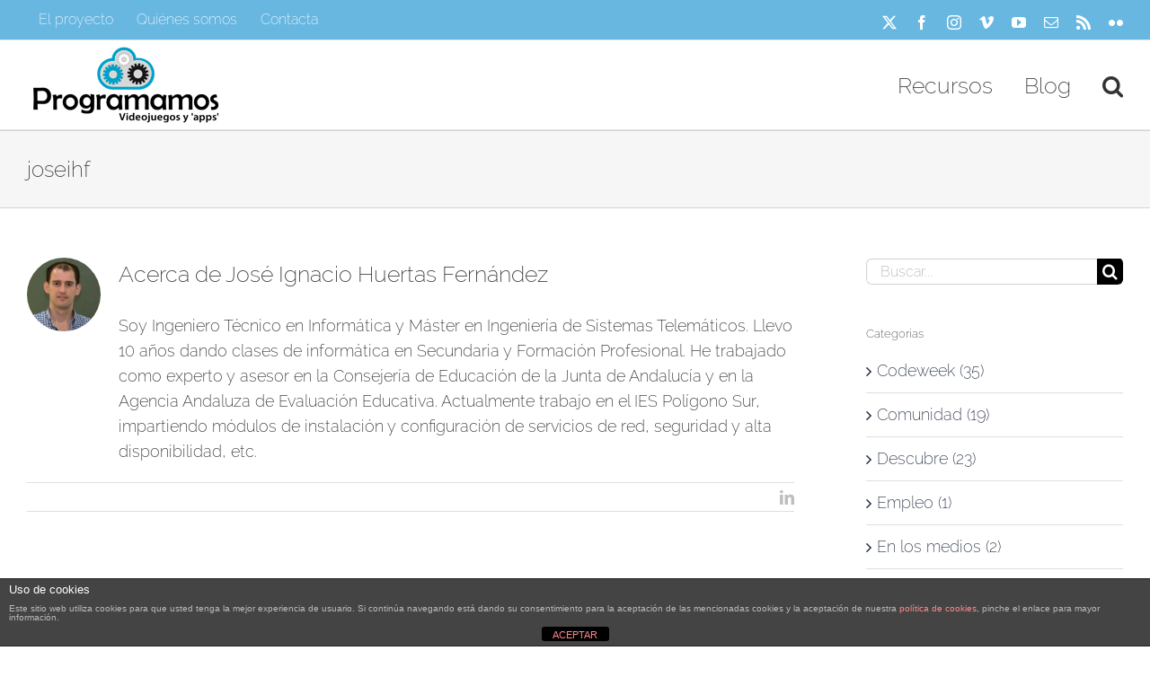

--- FILE ---
content_type: text/html; charset=UTF-8
request_url: https://programamos.es/author/joseihf/
body_size: 19395
content:
<!DOCTYPE html>
<html class="avada-html-layout-wide avada-html-header-position-top avada-html-is-archive" lang="es" prefix="og: http://ogp.me/ns# fb: http://ogp.me/ns/fb#" xmlns:og="http://ogp.me/ns#" xmlns:fb="http://ogp.me/ns/fb#">
<head>
	<meta http-equiv="X-UA-Compatible" content="IE=edge" />
	<meta http-equiv="Content-Type" content="text/html; charset=utf-8"/>
	<meta name="viewport" content="width=device-width, initial-scale=1" />
	<title>José Ignacio Huertas Fernández &#8211; Programamos</title>
<meta name='robots' content='max-image-preview:large' />
	<style>img:is([sizes="auto" i], [sizes^="auto," i]) { contain-intrinsic-size: 3000px 1500px }</style>
	<link rel="alternate" type="application/rss+xml" title="Programamos &raquo; Feed" href="https://programamos.es/feed/" />
<link rel="alternate" type="application/rss+xml" title="Programamos &raquo; Feed de los comentarios" href="https://programamos.es/comments/feed/" />
					<link rel="shortcut icon" href="https://programamos.es/web/wp-content/uploads/2016/05/favicon.png" type="image/x-icon" />
		
		
		
				<link rel="alternate" type="application/rss+xml" title="Programamos &raquo; Feed de entradas de José Ignacio Huertas Fernández" href="https://programamos.es/author/joseihf/feed/" />
				
		<meta property="og:locale" content="es_ES"/>
		<meta property="og:type" content="profile"/>
		<meta property="og:site_name" content="Programamos"/>
		<meta property="og:title" content="José Ignacio Huertas Fernández, Author at Programamos"/>
				<meta property="og:url" content="https://programamos.es/programamos-participa-en-los-seminarios-de-investigacion-de-raspberrypi-foundation/"/>
						<meta property="og:image" content="https://programamos.es/web/wp-content/uploads/2025/11/RaspberryPi-foundation-research-seminar-Programamos.jpg"/>
		<meta property="og:image:width" content="600"/>
		<meta property="og:image:height" content="400"/>
		<meta property="og:image:type" content="image/jpeg"/>
				<script type="text/javascript">
/* <![CDATA[ */
window._wpemojiSettings = {"baseUrl":"https:\/\/s.w.org\/images\/core\/emoji\/16.0.1\/72x72\/","ext":".png","svgUrl":"https:\/\/s.w.org\/images\/core\/emoji\/16.0.1\/svg\/","svgExt":".svg","source":{"concatemoji":"https:\/\/programamos.es\/web\/wp-includes\/js\/wp-emoji-release.min.js?ver=6.8.3"}};
/*! This file is auto-generated */
!function(s,n){var o,i,e;function c(e){try{var t={supportTests:e,timestamp:(new Date).valueOf()};sessionStorage.setItem(o,JSON.stringify(t))}catch(e){}}function p(e,t,n){e.clearRect(0,0,e.canvas.width,e.canvas.height),e.fillText(t,0,0);var t=new Uint32Array(e.getImageData(0,0,e.canvas.width,e.canvas.height).data),a=(e.clearRect(0,0,e.canvas.width,e.canvas.height),e.fillText(n,0,0),new Uint32Array(e.getImageData(0,0,e.canvas.width,e.canvas.height).data));return t.every(function(e,t){return e===a[t]})}function u(e,t){e.clearRect(0,0,e.canvas.width,e.canvas.height),e.fillText(t,0,0);for(var n=e.getImageData(16,16,1,1),a=0;a<n.data.length;a++)if(0!==n.data[a])return!1;return!0}function f(e,t,n,a){switch(t){case"flag":return n(e,"\ud83c\udff3\ufe0f\u200d\u26a7\ufe0f","\ud83c\udff3\ufe0f\u200b\u26a7\ufe0f")?!1:!n(e,"\ud83c\udde8\ud83c\uddf6","\ud83c\udde8\u200b\ud83c\uddf6")&&!n(e,"\ud83c\udff4\udb40\udc67\udb40\udc62\udb40\udc65\udb40\udc6e\udb40\udc67\udb40\udc7f","\ud83c\udff4\u200b\udb40\udc67\u200b\udb40\udc62\u200b\udb40\udc65\u200b\udb40\udc6e\u200b\udb40\udc67\u200b\udb40\udc7f");case"emoji":return!a(e,"\ud83e\udedf")}return!1}function g(e,t,n,a){var r="undefined"!=typeof WorkerGlobalScope&&self instanceof WorkerGlobalScope?new OffscreenCanvas(300,150):s.createElement("canvas"),o=r.getContext("2d",{willReadFrequently:!0}),i=(o.textBaseline="top",o.font="600 32px Arial",{});return e.forEach(function(e){i[e]=t(o,e,n,a)}),i}function t(e){var t=s.createElement("script");t.src=e,t.defer=!0,s.head.appendChild(t)}"undefined"!=typeof Promise&&(o="wpEmojiSettingsSupports",i=["flag","emoji"],n.supports={everything:!0,everythingExceptFlag:!0},e=new Promise(function(e){s.addEventListener("DOMContentLoaded",e,{once:!0})}),new Promise(function(t){var n=function(){try{var e=JSON.parse(sessionStorage.getItem(o));if("object"==typeof e&&"number"==typeof e.timestamp&&(new Date).valueOf()<e.timestamp+604800&&"object"==typeof e.supportTests)return e.supportTests}catch(e){}return null}();if(!n){if("undefined"!=typeof Worker&&"undefined"!=typeof OffscreenCanvas&&"undefined"!=typeof URL&&URL.createObjectURL&&"undefined"!=typeof Blob)try{var e="postMessage("+g.toString()+"("+[JSON.stringify(i),f.toString(),p.toString(),u.toString()].join(",")+"));",a=new Blob([e],{type:"text/javascript"}),r=new Worker(URL.createObjectURL(a),{name:"wpTestEmojiSupports"});return void(r.onmessage=function(e){c(n=e.data),r.terminate(),t(n)})}catch(e){}c(n=g(i,f,p,u))}t(n)}).then(function(e){for(var t in e)n.supports[t]=e[t],n.supports.everything=n.supports.everything&&n.supports[t],"flag"!==t&&(n.supports.everythingExceptFlag=n.supports.everythingExceptFlag&&n.supports[t]);n.supports.everythingExceptFlag=n.supports.everythingExceptFlag&&!n.supports.flag,n.DOMReady=!1,n.readyCallback=function(){n.DOMReady=!0}}).then(function(){return e}).then(function(){var e;n.supports.everything||(n.readyCallback(),(e=n.source||{}).concatemoji?t(e.concatemoji):e.wpemoji&&e.twemoji&&(t(e.twemoji),t(e.wpemoji)))}))}((window,document),window._wpemojiSettings);
/* ]]> */
</script>
<style id='wp-emoji-styles-inline-css' type='text/css'>

	img.wp-smiley, img.emoji {
		display: inline !important;
		border: none !important;
		box-shadow: none !important;
		height: 1em !important;
		width: 1em !important;
		margin: 0 0.07em !important;
		vertical-align: -0.1em !important;
		background: none !important;
		padding: 0 !important;
	}
</style>
<link rel='stylesheet' id='front-estilos-css' href='https://programamos.es/web/wp-content/plugins/asesor-cookies-para-la-ley-en-espana/html/front/estilos.css?ver=6.8.3' type='text/css' media='all' />
<link rel='stylesheet' id='dps-columns-css' href='https://programamos.es/web/wp-content/plugins/dps-columns-extension-master/dps-columns.css?ver=6.8.3' type='text/css' media='all' />
<link rel='stylesheet' id='mc4wp-form-themes-css' href='https://programamos.es/web/wp-content/plugins/mailchimp-for-wp/assets/css/form-themes.css?ver=4.10.4' type='text/css' media='all' />
<link rel='stylesheet' id='fusion-dynamic-css-css' href='https://programamos.es/web/wp-content/uploads/fusion-styles/eac2550978f5345aadb5f6aa61b0e11f.min.css?ver=3.12.1' type='text/css' media='all' />
<script type="text/javascript" src="https://programamos.es/web/wp-includes/js/jquery/jquery.min.js?ver=3.7.1" id="jquery-core-js"></script>
<script type="text/javascript" src="https://programamos.es/web/wp-includes/js/jquery/jquery-migrate.min.js?ver=3.4.1" id="jquery-migrate-js"></script>
<script type="text/javascript" id="front-principal-js-extra">
/* <![CDATA[ */
var cdp_cookies_info = {"url_plugin":"https:\/\/programamos.es\/web\/wp-content\/plugins\/asesor-cookies-para-la-ley-en-espana\/plugin.php","url_admin_ajax":"https:\/\/programamos.es\/web\/wp-admin\/admin-ajax.php"};
/* ]]> */
</script>
<script type="text/javascript" src="https://programamos.es/web/wp-content/plugins/asesor-cookies-para-la-ley-en-espana/html/front/principal.js?ver=6.8.3" id="front-principal-js"></script>
<link rel="https://api.w.org/" href="https://programamos.es/wp-json/" /><link rel="alternate" title="JSON" type="application/json" href="https://programamos.es/wp-json/wp/v2/users/1" /><link rel="EditURI" type="application/rsd+xml" title="RSD" href="https://programamos.es/web/xmlrpc.php?rsd" />
<meta name="generator" content="WordPress 6.8.3" />
<style type="text/css" id="css-fb-visibility">@media screen and (max-width: 640px){.fusion-no-small-visibility{display:none !important;}body .sm-text-align-center{text-align:center !important;}body .sm-text-align-left{text-align:left !important;}body .sm-text-align-right{text-align:right !important;}body .sm-flex-align-center{justify-content:center !important;}body .sm-flex-align-flex-start{justify-content:flex-start !important;}body .sm-flex-align-flex-end{justify-content:flex-end !important;}body .sm-mx-auto{margin-left:auto !important;margin-right:auto !important;}body .sm-ml-auto{margin-left:auto !important;}body .sm-mr-auto{margin-right:auto !important;}body .fusion-absolute-position-small{position:absolute;top:auto;width:100%;}.awb-sticky.awb-sticky-small{ position: sticky; top: var(--awb-sticky-offset,0); }}@media screen and (min-width: 641px) and (max-width: 1024px){.fusion-no-medium-visibility{display:none !important;}body .md-text-align-center{text-align:center !important;}body .md-text-align-left{text-align:left !important;}body .md-text-align-right{text-align:right !important;}body .md-flex-align-center{justify-content:center !important;}body .md-flex-align-flex-start{justify-content:flex-start !important;}body .md-flex-align-flex-end{justify-content:flex-end !important;}body .md-mx-auto{margin-left:auto !important;margin-right:auto !important;}body .md-ml-auto{margin-left:auto !important;}body .md-mr-auto{margin-right:auto !important;}body .fusion-absolute-position-medium{position:absolute;top:auto;width:100%;}.awb-sticky.awb-sticky-medium{ position: sticky; top: var(--awb-sticky-offset,0); }}@media screen and (min-width: 1025px){.fusion-no-large-visibility{display:none !important;}body .lg-text-align-center{text-align:center !important;}body .lg-text-align-left{text-align:left !important;}body .lg-text-align-right{text-align:right !important;}body .lg-flex-align-center{justify-content:center !important;}body .lg-flex-align-flex-start{justify-content:flex-start !important;}body .lg-flex-align-flex-end{justify-content:flex-end !important;}body .lg-mx-auto{margin-left:auto !important;margin-right:auto !important;}body .lg-ml-auto{margin-left:auto !important;}body .lg-mr-auto{margin-right:auto !important;}body .fusion-absolute-position-large{position:absolute;top:auto;width:100%;}.awb-sticky.awb-sticky-large{ position: sticky; top: var(--awb-sticky-offset,0); }}</style><style>.mc4wp-checkbox-wp-comment-form{clear:both;width:auto;display:block;position:static}.mc4wp-checkbox-wp-comment-form input{float:none;vertical-align:middle;-webkit-appearance:checkbox;width:auto;max-width:21px;margin:0 6px 0 0;padding:0;position:static;display:inline-block!important}.mc4wp-checkbox-wp-comment-form label{float:none;cursor:pointer;width:auto;margin:0 0 16px;display:block;position:static}</style><meta name="generator" content="Powered by Slider Revolution 6.7.34 - responsive, Mobile-Friendly Slider Plugin for WordPress with comfortable drag and drop interface." />
<script>function setREVStartSize(e){
			//window.requestAnimationFrame(function() {
				window.RSIW = window.RSIW===undefined ? window.innerWidth : window.RSIW;
				window.RSIH = window.RSIH===undefined ? window.innerHeight : window.RSIH;
				try {
					var pw = document.getElementById(e.c).parentNode.offsetWidth,
						newh;
					pw = pw===0 || isNaN(pw) || (e.l=="fullwidth" || e.layout=="fullwidth") ? window.RSIW : pw;
					e.tabw = e.tabw===undefined ? 0 : parseInt(e.tabw);
					e.thumbw = e.thumbw===undefined ? 0 : parseInt(e.thumbw);
					e.tabh = e.tabh===undefined ? 0 : parseInt(e.tabh);
					e.thumbh = e.thumbh===undefined ? 0 : parseInt(e.thumbh);
					e.tabhide = e.tabhide===undefined ? 0 : parseInt(e.tabhide);
					e.thumbhide = e.thumbhide===undefined ? 0 : parseInt(e.thumbhide);
					e.mh = e.mh===undefined || e.mh=="" || e.mh==="auto" ? 0 : parseInt(e.mh,0);
					if(e.layout==="fullscreen" || e.l==="fullscreen")
						newh = Math.max(e.mh,window.RSIH);
					else{
						e.gw = Array.isArray(e.gw) ? e.gw : [e.gw];
						for (var i in e.rl) if (e.gw[i]===undefined || e.gw[i]===0) e.gw[i] = e.gw[i-1];
						e.gh = e.el===undefined || e.el==="" || (Array.isArray(e.el) && e.el.length==0)? e.gh : e.el;
						e.gh = Array.isArray(e.gh) ? e.gh : [e.gh];
						for (var i in e.rl) if (e.gh[i]===undefined || e.gh[i]===0) e.gh[i] = e.gh[i-1];
											
						var nl = new Array(e.rl.length),
							ix = 0,
							sl;
						e.tabw = e.tabhide>=pw ? 0 : e.tabw;
						e.thumbw = e.thumbhide>=pw ? 0 : e.thumbw;
						e.tabh = e.tabhide>=pw ? 0 : e.tabh;
						e.thumbh = e.thumbhide>=pw ? 0 : e.thumbh;
						for (var i in e.rl) nl[i] = e.rl[i]<window.RSIW ? 0 : e.rl[i];
						sl = nl[0];
						for (var i in nl) if (sl>nl[i] && nl[i]>0) { sl = nl[i]; ix=i;}
						var m = pw>(e.gw[ix]+e.tabw+e.thumbw) ? 1 : (pw-(e.tabw+e.thumbw)) / (e.gw[ix]);
						newh =  (e.gh[ix] * m) + (e.tabh + e.thumbh);
					}
					var el = document.getElementById(e.c);
					if (el!==null && el) el.style.height = newh+"px";
					el = document.getElementById(e.c+"_wrapper");
					if (el!==null && el) {
						el.style.height = newh+"px";
						el.style.display = "block";
					}
				} catch(e){
					console.log("Failure at Presize of Slider:" + e)
				}
			//});
		  };</script>
		<script type="text/javascript">
			var doc = document.documentElement;
			doc.setAttribute( 'data-useragent', navigator.userAgent );
		</script>
		
<!-- START - Open Graph and Twitter Card Tags 3.3.5 -->
 <!-- Facebook Open Graph -->
  <meta property="og:locale" content="es_ES"/>
  <meta property="og:site_name" content="Programamos"/>
  <meta property="og:title" content="José Ignacio Huertas Fernández"/>
  <meta property="og:url" content="https://programamos.es/author/joseihf/"/>
  <meta property="og:type" content="article"/>
  <meta property="og:description" content="Videojuegos y &#039;apps&#039;"/>
  <meta property="fb:app_id" content="262547960564188"/>
 <!-- Google+ / Schema.org -->
  <meta itemprop="name" content="José Ignacio Huertas Fernández"/>
  <meta itemprop="headline" content="José Ignacio Huertas Fernández"/>
  <meta itemprop="description" content="Videojuegos y &#039;apps&#039;"/>
 <!-- Twitter Cards -->
  <meta name="twitter:title" content="José Ignacio Huertas Fernández"/>
  <meta name="twitter:url" content="https://programamos.es/author/joseihf/"/>
  <meta name="twitter:card" content="summary_large_image"/>
 <!-- SEO -->
 <!-- Misc. tags -->
 <!-- is_author -->
<!-- END - Open Graph and Twitter Card Tags 3.3.5 -->
	

	<link href="https://fonts.googleapis.com/css?family=Roboto" rel="stylesheet"></head>

<body class="archive author author-joseihf author-1 wp-theme-Avada has-sidebar fusion-image-hovers fusion-pagination-sizing fusion-button_type-flat fusion-button_span-no fusion-button_gradient-linear avada-image-rollover-circle-yes avada-image-rollover-yes avada-image-rollover-direction-left fusion-body ltr fusion-sticky-header no-tablet-sticky-header no-mobile-sticky-header no-mobile-slidingbar avada-has-rev-slider-styles fusion-disable-outline fusion-sub-menu-fade mobile-logo-pos-left layout-wide-mode avada-has-boxed-modal-shadow-none layout-scroll-offset-full avada-has-zero-margin-offset-top fusion-top-header menu-text-align-left mobile-menu-design-modern fusion-show-pagination-text fusion-header-layout-v3 avada-responsive avada-footer-fx-none avada-menu-highlight-style-bar fusion-search-form-classic fusion-main-menu-search-overlay fusion-avatar-circle avada-sticky-shrinkage avada-dropdown-styles avada-blog-layout-grid avada-blog-archive-layout-large avada-header-shadow-no avada-menu-icon-position-left avada-has-megamenu-shadow avada-has-mainmenu-dropdown-divider avada-has-main-nav-search-icon avada-has-100-footer avada-has-breadcrumb-mobile-hidden avada-has-titlebar-bar_and_content avada-has-pagination-padding avada-flyout-menu-direction-fade avada-ec-views-v1" data-awb-post-id="14209">
		<a class="skip-link screen-reader-text" href="#content">Saltar al contenido</a>

	<div id="boxed-wrapper">
		
		<div id="wrapper" class="fusion-wrapper">
			<div id="home" style="position:relative;top:-1px;"></div>
							
					
			<header class="fusion-header-wrapper">
				<div class="fusion-header-v3 fusion-logo-alignment fusion-logo-left fusion-sticky-menu-1 fusion-sticky-logo- fusion-mobile-logo-  fusion-mobile-menu-design-modern">
					
<div class="fusion-secondary-header">
	<div class="fusion-row">
					<div class="fusion-alignleft">
				<nav class="fusion-secondary-menu" role="navigation" aria-label="Menú secundario"><ul id="menu-menu-enlace-superior" class="menu"><li  id="menu-item-12335"  class="menu-item menu-item-type-post_type menu-item-object-page menu-item-12335"  data-item-id="12335"><a  href="https://programamos.es/el-proyecto/" class="fusion-bar-highlight"><span class="menu-text">El proyecto</span></a></li><li  id="menu-item-1006"  class="menu-item menu-item-type-post_type menu-item-object-page menu-item-1006"  data-item-id="1006"><a  href="https://programamos.es/quienes-somos/" class="fusion-bar-highlight"><span class="menu-text">Quiénes somos</span></a></li><li  id="menu-item-7514"  class="menu-item menu-item-type-post_type menu-item-object-page menu-item-7514"  data-item-id="7514"><a  href="https://programamos.es/contacta/" class="fusion-bar-highlight"><span class="menu-text">Contacta</span></a></li></ul></nav><nav class="fusion-mobile-nav-holder fusion-mobile-menu-text-align-left" aria-label="Menú movil secundario"></nav>			</div>
							<div class="fusion-alignright">
				<div class="fusion-social-links-header"><div class="fusion-social-networks"><div class="fusion-social-networks-wrapper"><a  class="fusion-social-network-icon fusion-tooltip fusion-twitter awb-icon-twitter" style data-placement="bottom" data-title="X" data-toggle="tooltip" title="X" href="http://twitter.com/programamos" target="_blank" rel="noopener noreferrer"><span class="screen-reader-text">X</span></a><a  class="fusion-social-network-icon fusion-tooltip fusion-facebook awb-icon-facebook" style data-placement="bottom" data-title="Facebook" data-toggle="tooltip" title="Facebook" href="https://facebook.com/programamos" target="_blank" rel="noreferrer"><span class="screen-reader-text">Facebook</span></a><a  class="fusion-social-network-icon fusion-tooltip fusion-instagram awb-icon-instagram" style data-placement="bottom" data-title="Instagram" data-toggle="tooltip" title="Instagram" href="https://www.instagram.com/programamos_es/" target="_blank" rel="noopener noreferrer"><span class="screen-reader-text">Instagram</span></a><a  class="fusion-social-network-icon fusion-tooltip fusion-vimeo awb-icon-vimeo" style data-placement="bottom" data-title="Vimeo" data-toggle="tooltip" title="Vimeo" href="https://vimeo.com/programamos" target="_blank" rel="noopener noreferrer"><span class="screen-reader-text">Vimeo</span></a><a  class="fusion-social-network-icon fusion-tooltip fusion-youtube awb-icon-youtube" style data-placement="bottom" data-title="YouTube" data-toggle="tooltip" title="YouTube" href="https://www.youtube.com/channel/UCxOl75aSJE7XpZrLdS8gtCg" target="_blank" rel="noopener noreferrer"><span class="screen-reader-text">YouTube</span></a><a  class="fusion-social-network-icon fusion-tooltip fusion-mail awb-icon-mail fusion-last-social-icon" style data-placement="bottom" data-title="Correo electrónico" data-toggle="tooltip" title="Correo electrónico" href="mailto:&#105;&#110;f&#111;&#064;p&#114;o&#103;ra&#109;&#097;m&#111;&#115;.&#101;s" target="_self" rel="noopener noreferrer"><span class="screen-reader-text">Correo electrónico</span></a><a  class="fusion-social-network-icon fusion-tooltip fusion-rss awb-icon-rss" style data-placement="bottom" data-title="Rss" data-toggle="tooltip" title="Rss" href="http://programamos.es/feed/" target="_blank" rel="noopener noreferrer"><span class="screen-reader-text">Rss</span></a><a  class="fusion-social-network-icon fusion-tooltip fusion-flickr awb-icon-flickr" style data-placement="bottom" data-title="Flickr" data-toggle="tooltip" title="Flickr" href="https://www.flickr.com/photos/125221485@N08/" target="_blank" rel="noopener noreferrer"><span class="screen-reader-text">Flickr</span></a></div></div></div>			</div>
			</div>
</div>
<div class="fusion-header-sticky-height"></div>
<div class="fusion-header">
	<div class="fusion-row">
					<div class="fusion-logo" data-margin-top="0px" data-margin-bottom="0px" data-margin-left="0px" data-margin-right="0px">
			<a class="fusion-logo-link"  href="https://programamos.es/" >

						<!-- standard logo -->
			<img src="https://programamos.es/web/wp-content/uploads/2014/09/ProgramamosLogo.png" srcset="https://programamos.es/web/wp-content/uploads/2014/09/ProgramamosLogo.png 1x" width="220" height="99" alt="Programamos Logo" data-retina_logo_url="" class="fusion-standard-logo" />

			
					</a>
		</div>		<nav class="fusion-main-menu" aria-label="Menú principal"><div class="fusion-overlay-search">		<form role="search" class="searchform fusion-search-form  fusion-live-search fusion-search-form-classic" method="get" action="https://programamos.es/">
			<div class="fusion-search-form-content">

				
				<div class="fusion-search-field search-field">
					<label><span class="screen-reader-text">Buscar:</span>
													<input type="search" class="s fusion-live-search-input" name="s" id="fusion-live-search-input-0" autocomplete="off" placeholder="Buscar..." required aria-required="true" aria-label="Buscar..."/>
											</label>
				</div>
				<div class="fusion-search-button search-button">
					<input type="submit" class="fusion-search-submit searchsubmit" aria-label="Buscar" value="&#xf002;" />
										<div class="fusion-slider-loading"></div>
									</div>

				
			</div>


							<div class="fusion-search-results-wrapper"><div class="fusion-search-results"></div></div>
			
		</form>
		<div class="fusion-search-spacer"></div><a href="#" role="button" aria-label="Close Search" class="fusion-close-search"></a></div><ul id="menu-menu-principal" class="fusion-menu"><li  id="menu-item-9939"  class="menu-item menu-item-type-post_type menu-item-object-page menu-item-9939"  data-item-id="9939"><a  href="https://programamos.es/recursos/" class="fusion-bar-highlight"><span class="menu-text">Recursos</span></a></li><li  id="menu-item-1004"  class="menu-item menu-item-type-post_type menu-item-object-page menu-item-1004"  data-item-id="1004"><a  href="https://programamos.es/blog/" class="fusion-bar-highlight"><span class="menu-text">Blog</span></a></li><li class="fusion-custom-menu-item fusion-main-menu-search fusion-search-overlay"><a class="fusion-main-menu-icon fusion-bar-highlight" href="#" aria-label="Buscar" data-title="Buscar" title="Buscar" role="button" aria-expanded="false"></a></li></ul></nav><nav class="fusion-main-menu fusion-sticky-menu" aria-label="Main Menu Sticky"><div class="fusion-overlay-search">		<form role="search" class="searchform fusion-search-form  fusion-live-search fusion-search-form-classic" method="get" action="https://programamos.es/">
			<div class="fusion-search-form-content">

				
				<div class="fusion-search-field search-field">
					<label><span class="screen-reader-text">Buscar:</span>
													<input type="search" class="s fusion-live-search-input" name="s" id="fusion-live-search-input-1" autocomplete="off" placeholder="Buscar..." required aria-required="true" aria-label="Buscar..."/>
											</label>
				</div>
				<div class="fusion-search-button search-button">
					<input type="submit" class="fusion-search-submit searchsubmit" aria-label="Buscar" value="&#xf002;" />
										<div class="fusion-slider-loading"></div>
									</div>

				
			</div>


							<div class="fusion-search-results-wrapper"><div class="fusion-search-results"></div></div>
			
		</form>
		<div class="fusion-search-spacer"></div><a href="#" role="button" aria-label="Close Search" class="fusion-close-search"></a></div><ul id="menu-menu-principal-1" class="fusion-menu"><li   class="menu-item menu-item-type-post_type menu-item-object-page menu-item-9939"  data-item-id="9939"><a  href="https://programamos.es/recursos/" class="fusion-bar-highlight"><span class="menu-text">Recursos</span></a></li><li   class="menu-item menu-item-type-post_type menu-item-object-page menu-item-1004"  data-item-id="1004"><a  href="https://programamos.es/blog/" class="fusion-bar-highlight"><span class="menu-text">Blog</span></a></li><li class="fusion-custom-menu-item fusion-main-menu-search fusion-search-overlay"><a class="fusion-main-menu-icon fusion-bar-highlight" href="#" aria-label="Buscar" data-title="Buscar" title="Buscar" role="button" aria-expanded="false"></a></li></ul></nav>	<div class="fusion-mobile-menu-icons">
							<a href="#" class="fusion-icon awb-icon-bars" aria-label="Alternar menú móvil" aria-expanded="false"></a>
		
		
		
			</div>

<nav class="fusion-mobile-nav-holder fusion-mobile-menu-text-align-left" aria-label="Main Menu Mobile"></nav>

	<nav class="fusion-mobile-nav-holder fusion-mobile-menu-text-align-left fusion-mobile-sticky-nav-holder" aria-label="Main Menu Mobile Sticky"></nav>
					</div>
</div>
				</div>
				<div class="fusion-clearfix"></div>
			</header>
								
							<div id="sliders-container" class="fusion-slider-visibility">
					</div>
				
					
							
			<section class="avada-page-titlebar-wrapper" aria-label="Barra de título de la página">
	<div class="fusion-page-title-bar fusion-page-title-bar-breadcrumbs fusion-page-title-bar-left">
		<div class="fusion-page-title-row">
			<div class="fusion-page-title-wrapper">
				<div class="fusion-page-title-captions">

																							<h1 class="entry-title">joseihf</h1>

											
					
				</div>

													
			</div>
		</div>
	</div>
</section>

						<main id="main" class="clearfix ">
				<div class="fusion-row" style="">
<section id="content" class="" style="float: left;">
	<div class="fusion-author">
	<div class="fusion-author-avatar">
		<img alt='' src='https://secure.gravatar.com/avatar/03ed46400a4398de80a8d992debb7504d42889156eedecfb46b06272ef5c4dbd?s=82&#038;d=mm&#038;r=g' srcset='https://secure.gravatar.com/avatar/03ed46400a4398de80a8d992debb7504d42889156eedecfb46b06272ef5c4dbd?s=164&#038;d=mm&#038;r=g 2x' class='avatar avatar-82 photo' height='82' width='82' decoding='async'/>	</div>
	<div class="fusion-author-info">
		<h3 class="fusion-author-title vcard">
			Acerca de <span class="fn">José Ignacio Huertas Fernández</span>								</h3>
		Soy Ingeniero Técnico en Informática y Máster en Ingeniería de Sistemas Telemáticos. Llevo 10 años dando clases de informática en Secundaria y Formación Profesional. He trabajado como experto y asesor en la Consejería de Educación de la Junta de Andalucía y en la Agencia Andaluza de Evaluación Educativa. Actualmente trabajo en el IES Polígono Sur, impartiendo módulos de instalación y configuración de servicios de red, seguridad y alta disponibilidad, etc.	</div>

	<div style="clear:both;"></div>

	<div class="fusion-author-social clearfix">
		<div class="fusion-author-tagline">
					</div>

		<div class="fusion-social-networks"><div class="fusion-social-networks-wrapper"><a  class="fusion-social-network-icon fusion-tooltip fusion-linkedin awb-icon-linkedin fusion-last-social-icon" style="color:var(--sharing_social_links_icon_color);" data-placement="top" data-title="LinkedIn" data-toggle="tooltip" title="LinkedIn" href="http://es.linkedin.com/in/jihuefer" target="_blank" rel="noopener noreferrer"><span class="screen-reader-text">LinkedIn</span></a><div class="fusion-clearfix"></div></div></div>	</div>
</div>

	<div id="posts-container" class="fusion-blog-archive fusion-blog-layout-large-wrapper fusion-clearfix">
	<div class="fusion-posts-container fusion-blog-layout-large fusion-blog-pagination fusion-blog-rollover " data-pages="19">
		
		
													<article id="post-14209" class="fusion-post-large  post fusion-clearfix post-14209 type-post status-publish format-standard has-post-thumbnail hentry category-formacion tag-comunidad tag-evaluacion tag-formacion tag-inteligencia-artificial tag-internacional tag-investigacion">
				
				
				
									
		<div class="fusion-flexslider flexslider fusion-flexslider-loading fusion-post-slideshow">
		<ul class="slides">
																		<li><div  class="fusion-image-wrapper fusion-image-size-fixed" aria-haspopup="true">
				<img width="600" height="272" src="https://programamos.es/web/wp-content/uploads/2025/11/RaspberryPi-foundation-research-seminar-Programamos-600x272.jpg" class="attachment-blog-large size-blog-large wp-post-image" alt="" decoding="async" fetchpriority="high" /><div class="fusion-rollover">
	<div class="fusion-rollover-content">

														<a class="fusion-rollover-link" href="https://programamos.es/programamos-participa-en-los-seminarios-de-investigacion-de-raspberrypi-foundation/">Programamos participa en los «Seminarios de investigación» de RaspberryPi Foundation</a>
			
														
								
													<div class="fusion-rollover-sep"></div>
				
																		<a class="fusion-rollover-gallery" href="https://programamos.es/web/wp-content/uploads/2025/11/RaspberryPi-foundation-research-seminar-Programamos.jpg" data-options="" data-id="14209" data-rel="iLightbox[gallery]" data-title="RaspberryPi foundation research seminar Programamos" data-caption="">
						Galería					</a>
														
		
												<h4 class="fusion-rollover-title">
					<a class="fusion-rollover-title-link" href="https://programamos.es/programamos-participa-en-los-seminarios-de-investigacion-de-raspberrypi-foundation/">
						Programamos participa en los «Seminarios de investigación» de RaspberryPi Foundation					</a>
				</h4>
			
										<div class="fusion-rollover-categories"><a href="https://programamos.es/temas/formacion/" rel="tag">Formación</a></div>					
		
						<a class="fusion-link-wrapper" href="https://programamos.es/programamos-participa-en-los-seminarios-de-investigacion-de-raspberrypi-foundation/" aria-label="Programamos participa en los «Seminarios de investigación» de RaspberryPi Foundation"></a>
	</div>
</div>
</div>
</li>
																																																																														</ul>
	</div>
				
				
				
				<div class="fusion-post-content post-content">
					<h2 class="entry-title fusion-post-title"><a href="https://programamos.es/programamos-participa-en-los-seminarios-de-investigacion-de-raspberrypi-foundation/">Programamos participa en los «Seminarios de investigación» de RaspberryPi Foundation</a></h2>
										
					<div class="fusion-post-content-container">
						<p>El próximo 2 de diciembre, a las 18h (CET), nuestro compañero Jesús Moreno participará en los "Seminarios de investigación" que organiza la RaspberryPi Foundation. Estos seminarios se desarrollan online para tratar diferentes temas de actualidad en el ámbito de la educación informática. Y son una gran oportunidad para conocer las últimas novedades de investigación al  [...]</p>					</div>
				</div>

				
																			<div class="fusion-meta-info">
																						<div class="fusion-alignleft">Por <span class="vcard"><span class="fn"><a href="https://programamos.es/author/joseihf/" title="Entradas de José Ignacio Huertas Fernández" rel="author">José Ignacio Huertas Fernández</a></span></span><span class="fusion-inline-sep">|</span><span class="updated rich-snippet-hidden">2025-11-21T09:57:26+02:00</span><span>noviembre 21, 2025</span><span class="fusion-inline-sep">|</span><a href="https://programamos.es/temas/formacion/" rel="category tag">Formación</a><span class="fusion-inline-sep">|</span><span class="fusion-comments"><a href="https://programamos.es/programamos-participa-en-los-seminarios-de-investigacion-de-raspberrypi-foundation/#respond">Sin comentarios</a></span></div>							
																														<div class="fusion-alignright">
									<a href="https://programamos.es/programamos-participa-en-los-seminarios-de-investigacion-de-raspberrypi-foundation/" class="fusion-read-more" aria-label="More on Programamos participa en los «Seminarios de investigación» de RaspberryPi Foundation">
										Más información									</a>
								</div>
													</div>
									
				
							</article>

			
											<article id="post-13682" class="fusion-post-large  post fusion-clearfix post-13682 type-post status-publish format-standard has-post-thumbnail hentry category-formacion tag-curso-de-formacion tag-curso-ia-y-educacion tag-inteligencia-artificial tag-pensamiento-computacional tag-programacion-en-la-escuela tag-scratch">
				
				
				
									
		<div class="fusion-flexslider flexslider fusion-flexslider-loading fusion-post-slideshow">
		<ul class="slides">
																		<li><div  class="fusion-image-wrapper fusion-image-size-fixed" aria-haspopup="true">
				<img width="600" height="272" src="https://programamos.es/web/wp-content/uploads/2023/11/Nueva-experincia3-600x272.png" class="attachment-blog-large size-blog-large wp-post-image" alt="" decoding="async" /><div class="fusion-rollover">
	<div class="fusion-rollover-content">

														<a class="fusion-rollover-link" href="https://programamos.es/como-razonan-los-ordenadores/">Curso Inteligencia Artificial y Educación: ¿Cómo razonan los ordenadores?</a>
			
														
								
													<div class="fusion-rollover-sep"></div>
				
																		<a class="fusion-rollover-gallery" href="https://programamos.es/web/wp-content/uploads/2023/11/Nueva-experincia3.png" data-options="" data-id="13682" data-rel="iLightbox[gallery]" data-title="Curso IA y Educación 5" data-caption="">
						Galería					</a>
														
		
												<h4 class="fusion-rollover-title">
					<a class="fusion-rollover-title-link" href="https://programamos.es/como-razonan-los-ordenadores/">
						Curso Inteligencia Artificial y Educación: ¿Cómo razonan los ordenadores?					</a>
				</h4>
			
										<div class="fusion-rollover-categories"><a href="https://programamos.es/temas/formacion/" rel="tag">Formación</a></div>					
		
						<a class="fusion-link-wrapper" href="https://programamos.es/como-razonan-los-ordenadores/" aria-label="Curso Inteligencia Artificial y Educación: ¿Cómo razonan los ordenadores?"></a>
	</div>
</div>
</div>
</li>
																																																																														</ul>
	</div>
				
				
				
				<div class="fusion-post-content post-content">
					<h2 class="entry-title fusion-post-title"><a href="https://programamos.es/como-razonan-los-ordenadores/">Curso Inteligencia Artificial y Educación: ¿Cómo razonan los ordenadores?</a></h2>
										
					<div class="fusion-post-content-container">
						<p>Como ya sabemos, los ordenadores obtienen información del mundo que les rodea a través de sus sensores y la utilizan para almacenar una representación del mismo. Pero, ¿cómo usan esa representación para poder razonar? En el video de esta entrega hablaremos de todo esto, analizando en detalle qué son y cómo funcionan los algoritmos de  [...]</p>					</div>
				</div>

				
																			<div class="fusion-meta-info">
																						<div class="fusion-alignleft">Por <span class="vcard"><span class="fn"><a href="https://programamos.es/author/joseihf/" title="Entradas de José Ignacio Huertas Fernández" rel="author">José Ignacio Huertas Fernández</a></span></span><span class="fusion-inline-sep">|</span><span class="updated rich-snippet-hidden">2024-03-08T10:05:25+02:00</span><span>noviembre 3, 2023</span><span class="fusion-inline-sep">|</span><a href="https://programamos.es/temas/formacion/" rel="category tag">Formación</a><span class="fusion-inline-sep">|</span><span class="fusion-comments"><a href="https://programamos.es/como-razonan-los-ordenadores/#comments">1 comentario</a></span></div>							
																														<div class="fusion-alignright">
									<a href="https://programamos.es/como-razonan-los-ordenadores/" class="fusion-read-more" aria-label="More on Curso Inteligencia Artificial y Educación: ¿Cómo razonan los ordenadores?">
										Más información									</a>
								</div>
													</div>
									
				
							</article>

			
											<article id="post-13356" class="fusion-post-large  post fusion-clearfix post-13356 type-post status-publish format-standard has-post-thumbnail hentry category-noticias tag-comunidad tag-concurso tag-programacion tag-programacion-en-la-escuela tag-scratch">
				
				
				
									
		<div class="fusion-flexslider flexslider fusion-flexslider-loading fusion-post-slideshow">
		<ul class="slides">
																		<li><div  class="fusion-image-wrapper fusion-image-size-fixed" aria-haspopup="true">
				<img width="600" height="272" src="https://programamos.es/web/wp-content/uploads/2022/10/Concurso-de-programación-Guggenheim-Bilbao-blog-600x272.png" class="attachment-blog-large size-blog-large wp-post-image" alt="" decoding="async" /><div class="fusion-rollover">
	<div class="fusion-rollover-content">

														<a class="fusion-rollover-link" href="https://programamos.es/concurso-de-programacion-las-obras-del-guggenheim-bilbao-cobran-vida/">Concurso de programación «Las obras del Guggenheim Bilbao cobran vida»</a>
			
														
								
													<div class="fusion-rollover-sep"></div>
				
																		<a class="fusion-rollover-gallery" href="https://programamos.es/web/wp-content/uploads/2022/10/Concurso-de-programación-Guggenheim-Bilbao-blog.png" data-options="" data-id="13356" data-rel="iLightbox[gallery]" data-title="Concurso de programación Guggenheim Bilbao blog" data-caption="">
						Galería					</a>
														
		
												<h4 class="fusion-rollover-title">
					<a class="fusion-rollover-title-link" href="https://programamos.es/concurso-de-programacion-las-obras-del-guggenheim-bilbao-cobran-vida/">
						Concurso de programación «Las obras del Guggenheim Bilbao cobran vida»					</a>
				</h4>
			
										<div class="fusion-rollover-categories"><a href="https://programamos.es/temas/noticias/" rel="tag">Noticias</a></div>					
		
						<a class="fusion-link-wrapper" href="https://programamos.es/concurso-de-programacion-las-obras-del-guggenheim-bilbao-cobran-vida/" aria-label="Concurso de programación «Las obras del Guggenheim Bilbao cobran vida»"></a>
	</div>
</div>
</div>
</li>
																																																																														</ul>
	</div>
				
				
				
				<div class="fusion-post-content post-content">
					<h2 class="entry-title fusion-post-title"><a href="https://programamos.es/concurso-de-programacion-las-obras-del-guggenheim-bilbao-cobran-vida/">Concurso de programación «Las obras del Guggenheim Bilbao cobran vida»</a></h2>
										
					<div class="fusion-post-content-container">
						<p>Hoy se celebra el 25º Aniversario del Museo Guggenheim Bilbao y no se nos ocurre mejor forma de celebrarlo que programando proyectos que den vida a obras que hayan sido expuestas el museo en estos 25 años. ¿Se te ocurre un videojuego que se desarrolla en uno de sus cuadros, como los de la exposición  [...]</p>					</div>
				</div>

				
																			<div class="fusion-meta-info">
																						<div class="fusion-alignleft">Por <span class="vcard"><span class="fn"><a href="https://programamos.es/author/joseihf/" title="Entradas de José Ignacio Huertas Fernández" rel="author">José Ignacio Huertas Fernández</a></span></span><span class="fusion-inline-sep">|</span><span class="updated rich-snippet-hidden">2024-03-08T10:05:54+02:00</span><span>octubre 18, 2022</span><span class="fusion-inline-sep">|</span><a href="https://programamos.es/temas/noticias/" rel="category tag">Noticias</a><span class="fusion-inline-sep">|</span><span class="fusion-comments"><a href="https://programamos.es/concurso-de-programacion-las-obras-del-guggenheim-bilbao-cobran-vida/#comments">7 Comentarios</a></span></div>							
																														<div class="fusion-alignright">
									<a href="https://programamos.es/concurso-de-programacion-las-obras-del-guggenheim-bilbao-cobran-vida/" class="fusion-read-more" aria-label="More on Concurso de programación «Las obras del Guggenheim Bilbao cobran vida»">
										Más información									</a>
								</div>
													</div>
									
				
							</article>

			
											<article id="post-13257" class="fusion-post-large  post fusion-clearfix post-13257 type-post status-publish format-standard has-post-thumbnail hentry category-noticias tag-comunidad tag-educacion tag-inteligencia-artificial tag-investigaciones tag-libros tag-pensamiento-computacional tag-recursos tag-robotica">
				
				
				
									
		<div class="fusion-flexslider flexslider fusion-flexslider-loading fusion-post-slideshow">
		<ul class="slides">
																		<li><div  class="fusion-image-wrapper fusion-image-size-fixed" aria-haspopup="true">
				<img width="600" height="272" src="https://programamos.es/web/wp-content/uploads/2022/05/photo6030820540073228905_mini-600x272.jpg" class="attachment-blog-large size-blog-large wp-post-image" alt="" decoding="async" /><div class="fusion-rollover">
	<div class="fusion-rollover-content">

														<a class="fusion-rollover-link" href="https://programamos.es/el-libro-educativo-del-ano-ya-esta-a-la-venta-pero-ademas-puedes-descargarlo-gratis-y-con-licencia-libre/">El libro educativo del año ya está a la venta&#8230; ¡pero además puedes descargarlo gratis y con licencia libre!</a>
			
														
								
													<div class="fusion-rollover-sep"></div>
				
																		<a class="fusion-rollover-gallery" href="https://programamos.es/web/wp-content/uploads/2022/05/photo6030820540073228905_mini.jpg" data-options="" data-id="13257" data-rel="iLightbox[gallery]" data-title="photo6030820540073228905_mini" data-caption="">
						Galería					</a>
														
		
												<h4 class="fusion-rollover-title">
					<a class="fusion-rollover-title-link" href="https://programamos.es/el-libro-educativo-del-ano-ya-esta-a-la-venta-pero-ademas-puedes-descargarlo-gratis-y-con-licencia-libre/">
						El libro educativo del año ya está a la venta&#8230; ¡pero además puedes descargarlo gratis y con licencia libre!					</a>
				</h4>
			
										<div class="fusion-rollover-categories"><a href="https://programamos.es/temas/noticias/" rel="tag">Noticias</a></div>					
		
						<a class="fusion-link-wrapper" href="https://programamos.es/el-libro-educativo-del-ano-ya-esta-a-la-venta-pero-ademas-puedes-descargarlo-gratis-y-con-licencia-libre/" aria-label="El libro educativo del año ya está a la venta&#8230; ¡pero además puedes descargarlo gratis y con licencia libre!"></a>
	</div>
</div>
</div>
</li>
																																																																														</ul>
	</div>
				
				
				
				<div class="fusion-post-content post-content">
					<h2 class="entry-title fusion-post-title"><a href="https://programamos.es/el-libro-educativo-del-ano-ya-esta-a-la-venta-pero-ademas-puedes-descargarlo-gratis-y-con-licencia-libre/">El libro educativo del año ya está a la venta&#8230; ¡pero además puedes descargarlo gratis y con licencia libre!</a></h2>
										
					<div class="fusion-post-content-container">
						<p>Aunque pueda sonar pretencioso, nos hemos atrevido a catalogar como el libro educativo del año a la obra "Computational Thinking Education in K–12: Artificial Intelligence Literacy and Physical Computing" (La educación del pensamiento computacional en infantil, primaria y secundaria: alfabetización en inteligencia artificial y computación física), editada por MIT Press. Se trata de una guía  [...]</p>					</div>
				</div>

				
																			<div class="fusion-meta-info">
																						<div class="fusion-alignleft">Por <span class="vcard"><span class="fn"><a href="https://programamos.es/author/joseihf/" title="Entradas de José Ignacio Huertas Fernández" rel="author">José Ignacio Huertas Fernández</a></span></span><span class="fusion-inline-sep">|</span><span class="updated rich-snippet-hidden">2022-10-01T09:27:13+02:00</span><span>mayo 7, 2022</span><span class="fusion-inline-sep">|</span><a href="https://programamos.es/temas/noticias/" rel="category tag">Noticias</a><span class="fusion-inline-sep">|</span><span class="fusion-comments"><a href="https://programamos.es/el-libro-educativo-del-ano-ya-esta-a-la-venta-pero-ademas-puedes-descargarlo-gratis-y-con-licencia-libre/#comments">5 Comentarios</a></span></div>							
																														<div class="fusion-alignright">
									<a href="https://programamos.es/el-libro-educativo-del-ano-ya-esta-a-la-venta-pero-ademas-puedes-descargarlo-gratis-y-con-licencia-libre/" class="fusion-read-more" aria-label="More on El libro educativo del año ya está a la venta&#8230; ¡pero además puedes descargarlo gratis y con licencia libre!">
										Más información									</a>
								</div>
													</div>
									
				
							</article>

			
		
		
	</div>

			<div class="pagination clearfix"><span class="current">1</span><a href="https://programamos.es/author/joseihf/page/2/" class="inactive">2</a><a class="pagination-next" rel="next" href="https://programamos.es/author/joseihf/page/2/"><span class="page-text">Siguiente</span><span class="page-next"></span></a></div><div class="fusion-clearfix"></div></div>
</section>
<aside id="sidebar" class="sidebar fusion-widget-area fusion-content-widget-area fusion-sidebar-right fusion-blogsidebar" style="float: right;" data="">
											
					<section id="search-2" class="widget widget_search">		<form role="search" class="searchform fusion-search-form  fusion-live-search fusion-search-form-classic" method="get" action="https://programamos.es/">
			<div class="fusion-search-form-content">

				
				<div class="fusion-search-field search-field">
					<label><span class="screen-reader-text">Buscar:</span>
													<input type="search" class="s fusion-live-search-input" name="s" id="fusion-live-search-input-2" autocomplete="off" placeholder="Buscar..." required aria-required="true" aria-label="Buscar..."/>
											</label>
				</div>
				<div class="fusion-search-button search-button">
					<input type="submit" class="fusion-search-submit searchsubmit" aria-label="Buscar" value="&#xf002;" />
										<div class="fusion-slider-loading"></div>
									</div>

				
			</div>


							<div class="fusion-search-results-wrapper"><div class="fusion-search-results"></div></div>
			
		</form>
		</section><section id="categories-2" class="widget widget_categories"><div class="heading"><h4 class="widget-title">Categorías</h4></div>
			<ul>
					<li class="cat-item cat-item-109"><a href="https://programamos.es/temas/codeweek/">Codeweek (35)</a>
</li>
	<li class="cat-item cat-item-187"><a href="https://programamos.es/temas/comunidad/">Comunidad (19)</a>
</li>
	<li class="cat-item cat-item-179"><a href="https://programamos.es/temas/descubre/">Descubre (23)</a>
</li>
	<li class="cat-item cat-item-232"><a href="https://programamos.es/temas/empleo/">Empleo (1)</a>
</li>
	<li class="cat-item cat-item-183"><a href="https://programamos.es/temas/en-los-medios/">En los medios (2)</a>
</li>
	<li class="cat-item cat-item-184"><a href="https://programamos.es/temas/entrevistas-y-opiniones/">Entrevistas y opiniones (16)</a>
</li>
	<li class="cat-item cat-item-5"><a href="https://programamos.es/temas/nuestras-experiencias/">Experiencias (44)</a>
</li>
	<li class="cat-item cat-item-51"><a href="https://programamos.es/temas/formacion/">Formación (67)</a>
</li>
	<li class="cat-item cat-item-63"><a href="https://programamos.es/temas/investigacion/">Investigación (41)</a>
</li>
	<li class="cat-item cat-item-8"><a href="https://programamos.es/temas/noticias/">Noticias (96)</a>
</li>
	<li class="cat-item cat-item-219"><a href="https://programamos.es/temas/opinion/">Opinión (15)</a>
</li>
	<li class="cat-item cat-item-182"><a href="https://programamos.es/temas/otras-iniciativas/">Otras iniciativas (6)</a>
</li>
	<li class="cat-item cat-item-71"><a href="https://programamos.es/temas/ponencias/">Ponencias (16)</a>
</li>
	<li class="cat-item cat-item-106"><a href="https://programamos.es/temas/robotica/">Robótica (11)</a>
</li>
	<li class="cat-item cat-item-102"><a href="https://programamos.es/temas/talleres-y-eventos/">Talleres y eventos (53)</a>
</li>
	<li class="cat-item cat-item-140"><a href="https://programamos.es/temas/tutoriales-y-recursos/">Tutoriales y recursos (96)</a>
</li>
			</ul>

			</section><section id="archives-2" class="widget widget_archive"><div class="heading"><h4 class="widget-title">Archivos</h4></div>		<label class="screen-reader-text" for="archives-dropdown-2">Archivos</label>
		<select id="archives-dropdown-2" name="archive-dropdown">
			
			<option value="">Elegir el mes</option>
				<option value='https://programamos.es/2025/12/'> diciembre 2025 &nbsp;(1)</option>
	<option value='https://programamos.es/2025/11/'> noviembre 2025 &nbsp;(2)</option>
	<option value='https://programamos.es/2025/10/'> octubre 2025 &nbsp;(1)</option>
	<option value='https://programamos.es/2025/08/'> agosto 2025 &nbsp;(1)</option>
	<option value='https://programamos.es/2025/07/'> julio 2025 &nbsp;(1)</option>
	<option value='https://programamos.es/2025/06/'> junio 2025 &nbsp;(1)</option>
	<option value='https://programamos.es/2025/04/'> abril 2025 &nbsp;(1)</option>
	<option value='https://programamos.es/2025/03/'> marzo 2025 &nbsp;(1)</option>
	<option value='https://programamos.es/2025/01/'> enero 2025 &nbsp;(1)</option>
	<option value='https://programamos.es/2024/11/'> noviembre 2024 &nbsp;(1)</option>
	<option value='https://programamos.es/2024/10/'> octubre 2024 &nbsp;(1)</option>
	<option value='https://programamos.es/2024/09/'> septiembre 2024 &nbsp;(1)</option>
	<option value='https://programamos.es/2024/07/'> julio 2024 &nbsp;(2)</option>
	<option value='https://programamos.es/2024/05/'> mayo 2024 &nbsp;(3)</option>
	<option value='https://programamos.es/2024/04/'> abril 2024 &nbsp;(1)</option>
	<option value='https://programamos.es/2024/03/'> marzo 2024 &nbsp;(3)</option>
	<option value='https://programamos.es/2024/02/'> febrero 2024 &nbsp;(1)</option>
	<option value='https://programamos.es/2024/01/'> enero 2024 &nbsp;(3)</option>
	<option value='https://programamos.es/2023/12/'> diciembre 2023 &nbsp;(6)</option>
	<option value='https://programamos.es/2023/11/'> noviembre 2023 &nbsp;(4)</option>
	<option value='https://programamos.es/2023/10/'> octubre 2023 &nbsp;(2)</option>
	<option value='https://programamos.es/2023/09/'> septiembre 2023 &nbsp;(4)</option>
	<option value='https://programamos.es/2023/08/'> agosto 2023 &nbsp;(1)</option>
	<option value='https://programamos.es/2023/07/'> julio 2023 &nbsp;(3)</option>
	<option value='https://programamos.es/2023/06/'> junio 2023 &nbsp;(1)</option>
	<option value='https://programamos.es/2023/04/'> abril 2023 &nbsp;(1)</option>
	<option value='https://programamos.es/2023/01/'> enero 2023 &nbsp;(1)</option>
	<option value='https://programamos.es/2022/12/'> diciembre 2022 &nbsp;(2)</option>
	<option value='https://programamos.es/2022/11/'> noviembre 2022 &nbsp;(1)</option>
	<option value='https://programamos.es/2022/10/'> octubre 2022 &nbsp;(2)</option>
	<option value='https://programamos.es/2022/09/'> septiembre 2022 &nbsp;(1)</option>
	<option value='https://programamos.es/2022/07/'> julio 2022 &nbsp;(3)</option>
	<option value='https://programamos.es/2022/06/'> junio 2022 &nbsp;(3)</option>
	<option value='https://programamos.es/2022/05/'> mayo 2022 &nbsp;(3)</option>
	<option value='https://programamos.es/2022/04/'> abril 2022 &nbsp;(1)</option>
	<option value='https://programamos.es/2022/02/'> febrero 2022 &nbsp;(1)</option>
	<option value='https://programamos.es/2022/01/'> enero 2022 &nbsp;(3)</option>
	<option value='https://programamos.es/2021/12/'> diciembre 2021 &nbsp;(2)</option>
	<option value='https://programamos.es/2021/10/'> octubre 2021 &nbsp;(3)</option>
	<option value='https://programamos.es/2021/07/'> julio 2021 &nbsp;(1)</option>
	<option value='https://programamos.es/2021/06/'> junio 2021 &nbsp;(1)</option>
	<option value='https://programamos.es/2021/05/'> mayo 2021 &nbsp;(2)</option>
	<option value='https://programamos.es/2021/04/'> abril 2021 &nbsp;(1)</option>
	<option value='https://programamos.es/2021/03/'> marzo 2021 &nbsp;(3)</option>
	<option value='https://programamos.es/2021/02/'> febrero 2021 &nbsp;(8)</option>
	<option value='https://programamos.es/2021/01/'> enero 2021 &nbsp;(11)</option>
	<option value='https://programamos.es/2020/12/'> diciembre 2020 &nbsp;(5)</option>
	<option value='https://programamos.es/2020/11/'> noviembre 2020 &nbsp;(2)</option>
	<option value='https://programamos.es/2020/10/'> octubre 2020 &nbsp;(1)</option>
	<option value='https://programamos.es/2020/09/'> septiembre 2020 &nbsp;(2)</option>
	<option value='https://programamos.es/2020/08/'> agosto 2020 &nbsp;(1)</option>
	<option value='https://programamos.es/2020/07/'> julio 2020 &nbsp;(3)</option>
	<option value='https://programamos.es/2020/06/'> junio 2020 &nbsp;(10)</option>
	<option value='https://programamos.es/2020/05/'> mayo 2020 &nbsp;(9)</option>
	<option value='https://programamos.es/2020/04/'> abril 2020 &nbsp;(10)</option>
	<option value='https://programamos.es/2020/03/'> marzo 2020 &nbsp;(20)</option>
	<option value='https://programamos.es/2020/02/'> febrero 2020 &nbsp;(2)</option>
	<option value='https://programamos.es/2020/01/'> enero 2020 &nbsp;(4)</option>
	<option value='https://programamos.es/2019/12/'> diciembre 2019 &nbsp;(5)</option>
	<option value='https://programamos.es/2019/11/'> noviembre 2019 &nbsp;(8)</option>
	<option value='https://programamos.es/2019/10/'> octubre 2019 &nbsp;(9)</option>
	<option value='https://programamos.es/2019/09/'> septiembre 2019 &nbsp;(6)</option>
	<option value='https://programamos.es/2019/08/'> agosto 2019 &nbsp;(3)</option>
	<option value='https://programamos.es/2019/07/'> julio 2019 &nbsp;(4)</option>
	<option value='https://programamos.es/2019/06/'> junio 2019 &nbsp;(5)</option>
	<option value='https://programamos.es/2019/05/'> mayo 2019 &nbsp;(1)</option>
	<option value='https://programamos.es/2019/04/'> abril 2019 &nbsp;(1)</option>
	<option value='https://programamos.es/2019/01/'> enero 2019 &nbsp;(2)</option>
	<option value='https://programamos.es/2018/12/'> diciembre 2018 &nbsp;(2)</option>
	<option value='https://programamos.es/2018/11/'> noviembre 2018 &nbsp;(1)</option>
	<option value='https://programamos.es/2018/10/'> octubre 2018 &nbsp;(1)</option>
	<option value='https://programamos.es/2018/06/'> junio 2018 &nbsp;(1)</option>
	<option value='https://programamos.es/2018/05/'> mayo 2018 &nbsp;(1)</option>
	<option value='https://programamos.es/2018/04/'> abril 2018 &nbsp;(1)</option>
	<option value='https://programamos.es/2018/03/'> marzo 2018 &nbsp;(1)</option>
	<option value='https://programamos.es/2018/02/'> febrero 2018 &nbsp;(1)</option>
	<option value='https://programamos.es/2018/01/'> enero 2018 &nbsp;(1)</option>
	<option value='https://programamos.es/2017/12/'> diciembre 2017 &nbsp;(2)</option>
	<option value='https://programamos.es/2017/11/'> noviembre 2017 &nbsp;(3)</option>
	<option value='https://programamos.es/2017/10/'> octubre 2017 &nbsp;(4)</option>
	<option value='https://programamos.es/2017/08/'> agosto 2017 &nbsp;(3)</option>
	<option value='https://programamos.es/2017/07/'> julio 2017 &nbsp;(1)</option>
	<option value='https://programamos.es/2017/06/'> junio 2017 &nbsp;(3)</option>
	<option value='https://programamos.es/2017/05/'> mayo 2017 &nbsp;(5)</option>
	<option value='https://programamos.es/2017/04/'> abril 2017 &nbsp;(2)</option>
	<option value='https://programamos.es/2017/03/'> marzo 2017 &nbsp;(7)</option>
	<option value='https://programamos.es/2017/02/'> febrero 2017 &nbsp;(5)</option>
	<option value='https://programamos.es/2017/01/'> enero 2017 &nbsp;(5)</option>
	<option value='https://programamos.es/2016/12/'> diciembre 2016 &nbsp;(6)</option>
	<option value='https://programamos.es/2016/11/'> noviembre 2016 &nbsp;(6)</option>
	<option value='https://programamos.es/2016/10/'> octubre 2016 &nbsp;(9)</option>
	<option value='https://programamos.es/2016/09/'> septiembre 2016 &nbsp;(8)</option>
	<option value='https://programamos.es/2016/08/'> agosto 2016 &nbsp;(10)</option>
	<option value='https://programamos.es/2016/07/'> julio 2016 &nbsp;(5)</option>
	<option value='https://programamos.es/2016/06/'> junio 2016 &nbsp;(10)</option>
	<option value='https://programamos.es/2016/05/'> mayo 2016 &nbsp;(5)</option>
	<option value='https://programamos.es/2016/04/'> abril 2016 &nbsp;(6)</option>
	<option value='https://programamos.es/2016/03/'> marzo 2016 &nbsp;(7)</option>
	<option value='https://programamos.es/2016/02/'> febrero 2016 &nbsp;(13)</option>
	<option value='https://programamos.es/2016/01/'> enero 2016 &nbsp;(5)</option>
	<option value='https://programamos.es/2015/12/'> diciembre 2015 &nbsp;(8)</option>
	<option value='https://programamos.es/2015/11/'> noviembre 2015 &nbsp;(5)</option>
	<option value='https://programamos.es/2015/10/'> octubre 2015 &nbsp;(6)</option>
	<option value='https://programamos.es/2015/09/'> septiembre 2015 &nbsp;(9)</option>
	<option value='https://programamos.es/2015/08/'> agosto 2015 &nbsp;(5)</option>
	<option value='https://programamos.es/2015/07/'> julio 2015 &nbsp;(7)</option>
	<option value='https://programamos.es/2015/06/'> junio 2015 &nbsp;(8)</option>
	<option value='https://programamos.es/2015/05/'> mayo 2015 &nbsp;(6)</option>
	<option value='https://programamos.es/2015/04/'> abril 2015 &nbsp;(3)</option>
	<option value='https://programamos.es/2015/03/'> marzo 2015 &nbsp;(3)</option>
	<option value='https://programamos.es/2015/02/'> febrero 2015 &nbsp;(4)</option>
	<option value='https://programamos.es/2015/01/'> enero 2015 &nbsp;(1)</option>
	<option value='https://programamos.es/2014/12/'> diciembre 2014 &nbsp;(7)</option>
	<option value='https://programamos.es/2014/11/'> noviembre 2014 &nbsp;(7)</option>
	<option value='https://programamos.es/2014/10/'> octubre 2014 &nbsp;(6)</option>
	<option value='https://programamos.es/2014/09/'> septiembre 2014 &nbsp;(2)</option>
	<option value='https://programamos.es/2014/08/'> agosto 2014 &nbsp;(7)</option>
	<option value='https://programamos.es/2014/07/'> julio 2014 &nbsp;(4)</option>
	<option value='https://programamos.es/2014/06/'> junio 2014 &nbsp;(2)</option>
	<option value='https://programamos.es/2014/05/'> mayo 2014 &nbsp;(5)</option>
	<option value='https://programamos.es/2014/04/'> abril 2014 &nbsp;(7)</option>
	<option value='https://programamos.es/2014/03/'> marzo 2014 &nbsp;(8)</option>
	<option value='https://programamos.es/2014/02/'> febrero 2014 &nbsp;(5)</option>
	<option value='https://programamos.es/2014/01/'> enero 2014 &nbsp;(6)</option>
	<option value='https://programamos.es/2013/12/'> diciembre 2013 &nbsp;(7)</option>
	<option value='https://programamos.es/2013/11/'> noviembre 2013 &nbsp;(2)</option>
	<option value='https://programamos.es/2013/10/'> octubre 2013 &nbsp;(5)</option>
	<option value='https://programamos.es/2013/06/'> junio 2013 &nbsp;(2)</option>
	<option value='https://programamos.es/2013/05/'> mayo 2013 &nbsp;(2)</option>
	<option value='https://programamos.es/2013/03/'> marzo 2013 &nbsp;(1)</option>
	<option value='https://programamos.es/2012/03/'> marzo 2012 &nbsp;(2)</option>

		</select>

			<script type="text/javascript">
/* <![CDATA[ */

(function() {
	var dropdown = document.getElementById( "archives-dropdown-2" );
	function onSelectChange() {
		if ( dropdown.options[ dropdown.selectedIndex ].value !== '' ) {
			document.location.href = this.options[ this.selectedIndex ].value;
		}
	}
	dropdown.onchange = onSelectChange;
})();

/* ]]> */
</script>
</section><section id="tag_cloud-2" class="widget widget_tag_cloud"><div class="heading"><h4 class="widget-title">Etiquetas</h4></div><div class="tagcloud"><a href="https://programamos.es/etiqueta/android/" class="tag-cloud-link tag-link-18 tag-link-position-1" aria-label="Android (14 elementos)">Android</a>
<a href="https://programamos.es/etiqueta/app-inventor/" class="tag-cloud-link tag-link-174 tag-link-position-2" aria-label="App Inventor (26 elementos)">App Inventor</a>
<a href="https://programamos.es/etiqueta/apps/" class="tag-cloud-link tag-link-176 tag-link-position-3" aria-label="Apps (20 elementos)">Apps</a>
<a href="https://programamos.es/etiqueta/arduino/" class="tag-cloud-link tag-link-20 tag-link-position-4" aria-label="arduino (21 elementos)">arduino</a>
<a href="https://programamos.es/etiqueta/codeweek/" class="tag-cloud-link tag-link-108 tag-link-position-5" aria-label="CodeWeek (28 elementos)">CodeWeek</a>
<a href="https://programamos.es/etiqueta/colaboracion/" class="tag-cloud-link tag-link-21 tag-link-position-6" aria-label="colaboración (152 elementos)">colaboración</a>
<a href="https://programamos.es/etiqueta/comunidad/" class="tag-cloud-link tag-link-23 tag-link-position-7" aria-label="comunidad (246 elementos)">comunidad</a>
<a href="https://programamos.es/etiqueta/concurso/" class="tag-cloud-link tag-link-110 tag-link-position-8" aria-label="concurso (13 elementos)">concurso</a>
<a href="https://programamos.es/etiqueta/curriculum/" class="tag-cloud-link tag-link-50 tag-link-position-9" aria-label="curriculum (23 elementos)">curriculum</a>
<a href="https://programamos.es/etiqueta/curso-de-formacion/" class="tag-cloud-link tag-link-58 tag-link-position-10" aria-label="Curso de formación (92 elementos)">Curso de formación</a>
<a href="https://programamos.es/etiqueta/dr-scratch/" class="tag-cloud-link tag-link-64 tag-link-position-11" aria-label="Dr. Scratch (49 elementos)">Dr. Scratch</a>
<a href="https://programamos.es/etiqueta/educacion/" class="tag-cloud-link tag-link-72 tag-link-position-12" aria-label="Educación (139 elementos)">Educación</a>
<a href="https://programamos.es/etiqueta/educar/" class="tag-cloud-link tag-link-54 tag-link-position-13" aria-label="Educar (67 elementos)">Educar</a>
<a href="https://programamos.es/etiqueta/emprendimiento/" class="tag-cloud-link tag-link-74 tag-link-position-14" aria-label="Emprendimiento (17 elementos)">Emprendimiento</a>
<a href="https://programamos.es/etiqueta/europa/" class="tag-cloud-link tag-link-62 tag-link-position-15" aria-label="Europa (53 elementos)">Europa</a>
<a href="https://programamos.es/etiqueta/eventos/" class="tag-cloud-link tag-link-116 tag-link-position-16" aria-label="Eventos (41 elementos)">Eventos</a>
<a href="https://programamos.es/etiqueta/familias/" class="tag-cloud-link tag-link-24 tag-link-position-17" aria-label="Familias (69 elementos)">Familias</a>
<a href="https://programamos.es/etiqueta/formacion/" class="tag-cloud-link tag-link-278 tag-link-position-18" aria-label="formación (17 elementos)">formación</a>
<a href="https://programamos.es/etiqueta/infantil-2/" class="tag-cloud-link tag-link-25 tag-link-position-19" aria-label="infantil (45 elementos)">infantil</a>
<a href="https://programamos.es/etiqueta/inteligencia-artificial/" class="tag-cloud-link tag-link-220 tag-link-position-20" aria-label="inteligencia artificial (68 elementos)">inteligencia artificial</a>
<a href="https://programamos.es/etiqueta/internacional/" class="tag-cloud-link tag-link-61 tag-link-position-21" aria-label="internacional (102 elementos)">internacional</a>
<a href="https://programamos.es/etiqueta/investigaciones/" class="tag-cloud-link tag-link-26 tag-link-position-22" aria-label="Investigaciones (88 elementos)">Investigaciones</a>
<a href="https://programamos.es/etiqueta/investigacion/" class="tag-cloud-link tag-link-252 tag-link-position-23" aria-label="investigación (21 elementos)">investigación</a>
<a href="https://programamos.es/etiqueta/makey-makey/" class="tag-cloud-link tag-link-129 tag-link-position-24" aria-label="Makey Makey (14 elementos)">Makey Makey</a>
<a href="https://programamos.es/etiqueta/medios-de-comunicacion/" class="tag-cloud-link tag-link-27 tag-link-position-25" aria-label="Medios de comunicación (38 elementos)">Medios de comunicación</a>
<a href="https://programamos.es/etiqueta/nadie-sin-clases/" class="tag-cloud-link tag-link-324 tag-link-position-26" aria-label="Nadie sin clases (17 elementos)">Nadie sin clases</a>
<a href="https://programamos.es/etiqueta/noticias-2/" class="tag-cloud-link tag-link-52 tag-link-position-27" aria-label="noticias (38 elementos)">noticias</a>
<a href="https://programamos.es/etiqueta/pensamiento-computacional/" class="tag-cloud-link tag-link-28 tag-link-position-28" aria-label="Pensamiento computacional (232 elementos)">Pensamiento computacional</a>
<a href="https://programamos.es/etiqueta/premios/" class="tag-cloud-link tag-link-99 tag-link-position-29" aria-label="premios (25 elementos)">premios</a>
<a href="https://programamos.es/etiqueta/primaria/" class="tag-cloud-link tag-link-9 tag-link-position-30" aria-label="Primaria (116 elementos)">Primaria</a>
<a href="https://programamos.es/etiqueta/programacion/" class="tag-cloud-link tag-link-30 tag-link-position-31" aria-label="programación (187 elementos)">programación</a>
<a href="https://programamos.es/etiqueta/programacion-en-la-escuela/" class="tag-cloud-link tag-link-31 tag-link-position-32" aria-label="Programación en la escuela (213 elementos)">Programación en la escuela</a>
<a href="https://programamos.es/etiqueta/practicas-educativas/" class="tag-cloud-link tag-link-29 tag-link-position-33" aria-label="prácticas educativas (57 elementos)">prácticas educativas</a>
<a href="https://programamos.es/etiqueta/recursos/" class="tag-cloud-link tag-link-32 tag-link-position-34" aria-label="Recursos (180 elementos)">Recursos</a>
<a href="https://programamos.es/etiqueta/responsabilidad-social/" class="tag-cloud-link tag-link-103 tag-link-position-35" aria-label="responsabilidad social (27 elementos)">responsabilidad social</a>
<a href="https://programamos.es/etiqueta/robotica/" class="tag-cloud-link tag-link-67 tag-link-position-36" aria-label="robótica (52 elementos)">robótica</a>
<a href="https://programamos.es/etiqueta/scratch/" class="tag-cloud-link tag-link-11 tag-link-position-37" aria-label="Scratch (213 elementos)">Scratch</a>
<a href="https://programamos.es/etiqueta/scratch-3-0/" class="tag-cloud-link tag-link-242 tag-link-position-38" aria-label="Scratch 3.0 (20 elementos)">Scratch 3.0</a>
<a href="https://programamos.es/etiqueta/scratch-jr-2/" class="tag-cloud-link tag-link-49 tag-link-position-39" aria-label="scratch jr (12 elementos)">scratch jr</a>
<a href="https://programamos.es/etiqueta/secundaria/" class="tag-cloud-link tag-link-13 tag-link-position-40" aria-label="Secundaria (85 elementos)">Secundaria</a>
<a href="https://programamos.es/etiqueta/tablets/" class="tag-cloud-link tag-link-48 tag-link-position-41" aria-label="tablets (14 elementos)">tablets</a>
<a href="https://programamos.es/etiqueta/tecnologia/" class="tag-cloud-link tag-link-35 tag-link-position-42" aria-label="Tecnologia (62 elementos)">Tecnologia</a>
<a href="https://programamos.es/etiqueta/unplugged/" class="tag-cloud-link tag-link-69 tag-link-position-43" aria-label="Unplugged (17 elementos)">Unplugged</a>
<a href="https://programamos.es/etiqueta/videojuegos/" class="tag-cloud-link tag-link-38 tag-link-position-44" aria-label="Videojuegos (80 elementos)">Videojuegos</a>
<a href="https://programamos.es/etiqueta/video/" class="tag-cloud-link tag-link-37 tag-link-position-45" aria-label="vídeo (16 elementos)">vídeo</a></div>
</section>			</aside>
						
					</div>  <!-- fusion-row -->
				</main>  <!-- #main -->
				
				
								
					
		<div class="fusion-footer">
					
	<footer class="fusion-footer-widget-area fusion-widget-area">
		<div class="fusion-row">
			<div class="fusion-columns fusion-columns-3 fusion-widget-area">
				
																									<div class="fusion-column col-lg-4 col-md-4 col-sm-4">
							<section id="text-2" class="fusion-footer-widget-column widget widget_text"><h4 class="widget-title">Escríbenos</h4>			<div class="textwidget"><center>info@programamos.es<center></div>
		<div style="clear:both;"></div></section><section id="mc4wp_form_widget-2" class="fusion-footer-widget-column widget widget_mc4wp_form_widget"><h4 class="widget-title">Newsletter</h4><script>(function() {
	window.mc4wp = window.mc4wp || {
		listeners: [],
		forms: {
			on: function(evt, cb) {
				window.mc4wp.listeners.push(
					{
						event   : evt,
						callback: cb
					}
				);
			}
		}
	}
})();
</script><!-- Mailchimp for WordPress v4.10.4 - https://wordpress.org/plugins/mailchimp-for-wp/ --><form id="mc4wp-form-1" class="mc4wp-form mc4wp-form-8817 mc4wp-form-theme mc4wp-form-theme-blue" method="post" data-id="8817" data-name="Formulario de registro por defecto" ><div class="mc4wp-form-fields"><p>
	<input type="text" class="input-name" name="FNAME" placeholder="Nombre" required="required" size="22"> </p>
<p>

	<input type="text" name="LNAME" placeholder="Apellidos" required="required"> 
</p>
<p>
	<input type="email" id="mc4wp_email" name="EMAIL" required placeholder="Correo electrónico" />
</p>

<p>
	<input type="submit" class="comment-submit fusion-button fusion-button-default fusion-button-large fusion-button-square fusion-button-flat" value="Suscribir" />
</p></div><label style="display: none !important;">Deja vacío este campo si eres humano: <input type="text" name="_mc4wp_honeypot" value="" tabindex="-1" autocomplete="off" /></label><input type="hidden" name="_mc4wp_timestamp" value="1769928231" /><input type="hidden" name="_mc4wp_form_id" value="8817" /><input type="hidden" name="_mc4wp_form_element_id" value="mc4wp-form-1" /><div class="mc4wp-response"></div></form><!-- / Mailchimp for WordPress Plugin --><div style="clear:both;"></div></section>																					</div>
																										<div class="fusion-column col-lg-4 col-md-4 col-sm-4">
							
		<section id="recent-posts-2" class="fusion-footer-widget-column widget widget_recent_entries">
		<h4 class="widget-title">Últimas entradas</h4>
		<ul>
											<li>
					<a href="https://programamos.es/solidaria-una-campana-social-de-ilunion-y-programamos-que-une-formacion-y-solidaridad/">SolidarIA: una campaña social de Ilunion y Programamos que une formación y solidaridad</a>
									</li>
											<li>
					<a href="https://programamos.es/programamos-participa-en-los-seminarios-de-investigacion-de-raspberrypi-foundation/">Programamos participa en los «Seminarios de investigación» de RaspberryPi Foundation</a>
									</li>
											<li>
					<a href="https://programamos.es/ia-para-el-bien-comun-presente-y-futuro-del-desarrollo-software-con-ia/">IA para el bien común: presente y futuro del desarrollo software con IA</a>
									</li>
											<li>
					<a href="https://programamos.es/jornada-y-concurso-sobre-pensamiento-computacional-en-la-universidad-rey-juan-carlos/">Jornada y ¡concurso! sobre Pensamiento Computacional en la Universidad Rey Juan Carlos</a>
									</li>
											<li>
					<a href="https://programamos.es/ya-esta-aqui-la-cuarta-edicion-de-al-andalus-innovation-venture/">Ya está aquí la cuarta edición de Al Andalus Innovation Venture</a>
									</li>
					</ul>

		<div style="clear:both;"></div></section>																					</div>
																										<div class="fusion-column fusion-column-last col-lg-4 col-md-4 col-sm-4">
													</div>
																																				
				<div class="fusion-clearfix"></div>
			</div> <!-- fusion-columns -->
		</div> <!-- fusion-row -->
	</footer> <!-- fusion-footer-widget-area -->

	
	<footer id="footer" class="fusion-footer-copyright-area">
		<div class="fusion-row">
			<div class="fusion-copyright-content">

				<div class="fusion-copyright-notice">
		<div>
		Copyright 2013 <a href="http://programamos.es">Programamos</a> | All Rights Reserved	</div>
</div>
<div class="fusion-social-links-footer">
	<div class="fusion-social-networks"><div class="fusion-social-networks-wrapper"><a  class="fusion-social-network-icon fusion-tooltip fusion-twitter awb-icon-twitter" style data-placement="top" data-title="X" data-toggle="tooltip" title="X" href="http://twitter.com/programamos" target="_blank" rel="noopener noreferrer"><span class="screen-reader-text">X</span></a><a  class="fusion-social-network-icon fusion-tooltip fusion-facebook awb-icon-facebook" style data-placement="top" data-title="Facebook" data-toggle="tooltip" title="Facebook" href="https://facebook.com/programamos" target="_blank" rel="noreferrer"><span class="screen-reader-text">Facebook</span></a><a  class="fusion-social-network-icon fusion-tooltip fusion-instagram awb-icon-instagram" style data-placement="top" data-title="Instagram" data-toggle="tooltip" title="Instagram" href="https://www.instagram.com/programamos_es/" target="_blank" rel="noopener noreferrer"><span class="screen-reader-text">Instagram</span></a><a  class="fusion-social-network-icon fusion-tooltip fusion-vimeo awb-icon-vimeo" style data-placement="top" data-title="Vimeo" data-toggle="tooltip" title="Vimeo" href="https://vimeo.com/programamos" target="_blank" rel="noopener noreferrer"><span class="screen-reader-text">Vimeo</span></a><a  class="fusion-social-network-icon fusion-tooltip fusion-youtube awb-icon-youtube" style data-placement="top" data-title="YouTube" data-toggle="tooltip" title="YouTube" href="https://www.youtube.com/channel/UCxOl75aSJE7XpZrLdS8gtCg" target="_blank" rel="noopener noreferrer"><span class="screen-reader-text">YouTube</span></a><a  class="fusion-social-network-icon fusion-tooltip fusion-mail awb-icon-mail fusion-last-social-icon" style data-placement="top" data-title="Correo electrónico" data-toggle="tooltip" title="Correo electrónico" href="mailto:in&#102;o&#064;&#112;&#114;ogra&#109;&#097;&#109;os&#046;&#101;s" target="_self" rel="noopener noreferrer"><span class="screen-reader-text">Correo electrónico</span></a><a  class="fusion-social-network-icon fusion-tooltip fusion-rss awb-icon-rss" style data-placement="top" data-title="Rss" data-toggle="tooltip" title="Rss" href="http://programamos.es/feed/" target="_blank" rel="noopener noreferrer"><span class="screen-reader-text">Rss</span></a><a  class="fusion-social-network-icon fusion-tooltip fusion-flickr awb-icon-flickr" style data-placement="top" data-title="Flickr" data-toggle="tooltip" title="Flickr" href="https://www.flickr.com/photos/125221485@N08/" target="_blank" rel="noopener noreferrer"><span class="screen-reader-text">Flickr</span></a></div></div></div>

			</div> <!-- fusion-fusion-copyright-content -->
		</div> <!-- fusion-row -->
	</footer> <!-- #footer -->
		</div> <!-- fusion-footer -->

		
																</div> <!-- wrapper -->
		</div> <!-- #boxed-wrapper -->
				<a class="fusion-one-page-text-link fusion-page-load-link" tabindex="-1" href="#" aria-hidden="true">Page load link</a>

		<div class="avada-footer-scripts">
			<script type="text/javascript">var fusionNavIsCollapsed=function(e){var t,n;window.innerWidth<=e.getAttribute("data-breakpoint")?(e.classList.add("collapse-enabled"),e.classList.remove("awb-menu_desktop"),e.classList.contains("expanded")||window.dispatchEvent(new CustomEvent("fusion-mobile-menu-collapsed",{detail:{nav:e}})),(n=e.querySelectorAll(".menu-item-has-children.expanded")).length&&n.forEach((function(e){e.querySelector(".awb-menu__open-nav-submenu_mobile").setAttribute("aria-expanded","false")}))):(null!==e.querySelector(".menu-item-has-children.expanded .awb-menu__open-nav-submenu_click")&&e.querySelector(".menu-item-has-children.expanded .awb-menu__open-nav-submenu_click").click(),e.classList.remove("collapse-enabled"),e.classList.add("awb-menu_desktop"),null!==e.querySelector(".awb-menu__main-ul")&&e.querySelector(".awb-menu__main-ul").removeAttribute("style")),e.classList.add("no-wrapper-transition"),clearTimeout(t),t=setTimeout(()=>{e.classList.remove("no-wrapper-transition")},400),e.classList.remove("loading")},fusionRunNavIsCollapsed=function(){var e,t=document.querySelectorAll(".awb-menu");for(e=0;e<t.length;e++)fusionNavIsCollapsed(t[e])};function avadaGetScrollBarWidth(){var e,t,n,l=document.createElement("p");return l.style.width="100%",l.style.height="200px",(e=document.createElement("div")).style.position="absolute",e.style.top="0px",e.style.left="0px",e.style.visibility="hidden",e.style.width="200px",e.style.height="150px",e.style.overflow="hidden",e.appendChild(l),document.body.appendChild(e),t=l.offsetWidth,e.style.overflow="scroll",t==(n=l.offsetWidth)&&(n=e.clientWidth),document.body.removeChild(e),jQuery("html").hasClass("awb-scroll")&&10<t-n?10:t-n}fusionRunNavIsCollapsed(),window.addEventListener("fusion-resize-horizontal",fusionRunNavIsCollapsed);</script>
		<script>
			window.RS_MODULES = window.RS_MODULES || {};
			window.RS_MODULES.modules = window.RS_MODULES.modules || {};
			window.RS_MODULES.waiting = window.RS_MODULES.waiting || [];
			window.RS_MODULES.defered = true;
			window.RS_MODULES.moduleWaiting = window.RS_MODULES.moduleWaiting || {};
			window.RS_MODULES.type = 'compiled';
		</script>
		<script type="speculationrules">
{"prefetch":[{"source":"document","where":{"and":[{"href_matches":"\/*"},{"not":{"href_matches":["\/web\/wp-*.php","\/web\/wp-admin\/*","\/web\/wp-content\/uploads\/*","\/web\/wp-content\/*","\/web\/wp-content\/plugins\/*","\/web\/wp-content\/themes\/Avada\/*","\/*\\?(.+)"]}},{"not":{"selector_matches":"a[rel~=\"nofollow\"]"}},{"not":{"selector_matches":".no-prefetch, .no-prefetch a"}}]},"eagerness":"conservative"}]}
</script>
<!-- HTML del pié de página -->
<div class="cdp-cookies-alerta  cdp-solapa-ocultar cdp-cookies-textos-izq cdp-cookies-tema-gris">
	<div class="cdp-cookies-texto">
		<h4 style="font-size:13px !important;line-height:13px !important">Uso de cookies</h4><p style="font-size:10px !important;line-height:10px !important">Este sitio web utiliza cookies para que usted tenga la mejor experiencia de usuario. Si continúa navegando está dando su consentimiento para la aceptación de las mencionadas cookies y la aceptación de nuestra <a href="https://programamos.es/politica-de-cookies/" style="font-size:10px !important;line-height:10px !important">política de cookies</a>, pinche el enlace para mayor información.</p>
		<a href="javascript:;" class="cdp-cookies-boton-cerrar">ACEPTAR</a> 
	</div>
	<a class="cdp-cookies-solapa">Aviso de cookies</a>
</div>
 <script>(function() {function maybePrefixUrlField () {
  const value = this.value.trim()
  if (value !== '' && value.indexOf('http') !== 0) {
    this.value = 'http://' + value
  }
}

const urlFields = document.querySelectorAll('.mc4wp-form input[type="url"]')
for (let j = 0; j < urlFields.length; j++) {
  urlFields[j].addEventListener('blur', maybePrefixUrlField)
}
})();</script><link rel='stylesheet' id='rs-plugin-settings-css' href='//programamos.es/web/wp-content/plugins/revslider/sr6/assets/css/rs6.css?ver=6.7.34' type='text/css' media='all' />
<style id='rs-plugin-settings-inline-css' type='text/css'>
.avada_huge_white_text{position:absolute; color:#ffffff; font-size:130px; line-height:45px; font-family:museoslab500regular;   text-shadow:0px 2px 5px rgba(0,0,0,1)}.avada_huge_black_text{position:absolute; color:#000000; font-size:130px; line-height:45px; font-family:museoslab500regular}.avada_big_black_text{position:absolute; color:#333333; font-size:42px; line-height:45px; font-family:museoslab500regular}.avada_big_white_text{position:absolute; color:#fff; font-size:42px; line-height:45px; font-family:museoslab500regular}.avada_big_black_text_center{position:absolute; color:#333333; font-size:38px; line-height:45px; font-family:museoslab500regular;   text-align:center}.avada_med_green_text{position:absolute; color:#A0CE4E; font-size:24px; line-height:24px; font-family:PTSansRegular,Arial,Helvetica,sans-serif}.avada_small_gray_text{position:absolute; color:#747474; font-size:13px; line-height:20px; font-family:PTSansRegular,Arial,Helvetica,sans-serif}.avada_small_white_text{position:absolute; color:#fff; font-size:13px; line-height:20px; font-family:PTSansRegular,Arial,Helvetica,sans-serif;  text-shadow:0px 2px 5px rgba(0,0,0,0.5); font-weight:700}.avada_block_black{position:absolute; color:#A0CE4E; text-shadow:none; font-size:22px; line-height:34px; padding:0px 10px; padding-top:1px;margin:0px; border-width:0px; border-style:none; background-color:#000;font-family:PTSansRegular,Arial,Helvetica,sans-serif}.avada_block_green{position:absolute; color:#000; text-shadow:none; font-size:22px; line-height:34px; padding:0px 10px; padding-top:1px;margin:0px; border-width:0px; border-style:none; background-color:#A0CE4E;font-family:PTSansRegular,Arial,Helvetica,sans-serif}.avada_block_white{position:absolute; color:#fff; text-shadow:none; font-size:22px; line-height:34px; padding:0px 10px; padding-top:1px;margin:0px; border-width:0px; border-style:none; background-color:#000;font-family:PTSansRegular,Arial,Helvetica,sans-serif}.avada_block_white_trans{position:absolute; color:#fff; text-shadow:none; font-size:22px; line-height:34px; padding:0px 10px; padding-top:1px;margin:0px; border-width:0px; border-style:none; background-color:rgba(0,0,0,0.6);  font-family:PTSansRegular,Arial,Helvetica,sans-serif}
</style>
<script type="text/javascript" src="//programamos.es/web/wp-content/plugins/revslider/sr6/assets/js/rbtools.min.js?ver=6.7.29" defer async id="tp-tools-js"></script>
<script type="text/javascript" src="//programamos.es/web/wp-content/plugins/revslider/sr6/assets/js/rs6.min.js?ver=6.7.34" defer async id="revmin-js"></script>
<script type="text/javascript" defer src="https://programamos.es/web/wp-content/plugins/mailchimp-for-wp/assets/js/forms.js?ver=4.10.4" id="mc4wp-forms-api-js"></script>
<script type="text/javascript" src="https://programamos.es/web/wp-content/themes/Avada/includes/lib/assets/min/js/library/cssua.js?ver=2.1.28" id="cssua-js"></script>
<script type="text/javascript" id="fusion-animations-js-extra">
/* <![CDATA[ */
var fusionAnimationsVars = {"status_css_animations":"desktop"};
/* ]]> */
</script>
<script type="text/javascript" src="https://programamos.es/web/wp-content/plugins/fusion-builder/assets/js/min/general/fusion-animations.js?ver=3.12.1" id="fusion-animations-js"></script>
<script type="text/javascript" src="https://programamos.es/web/wp-content/themes/Avada/includes/lib/assets/min/js/general/awb-tabs-widget.js?ver=3.12.1" id="awb-tabs-widget-js"></script>
<script type="text/javascript" src="https://programamos.es/web/wp-content/themes/Avada/includes/lib/assets/min/js/general/awb-vertical-menu-widget.js?ver=3.12.1" id="awb-vertical-menu-widget-js"></script>
<script type="text/javascript" src="https://programamos.es/web/wp-content/themes/Avada/includes/lib/assets/min/js/library/modernizr.js?ver=3.3.1" id="modernizr-js"></script>
<script type="text/javascript" id="fusion-js-extra">
/* <![CDATA[ */
var fusionJSVars = {"visibility_small":"640","visibility_medium":"1024"};
/* ]]> */
</script>
<script type="text/javascript" src="https://programamos.es/web/wp-content/themes/Avada/includes/lib/assets/min/js/general/fusion.js?ver=3.12.1" id="fusion-js"></script>
<script type="text/javascript" src="https://programamos.es/web/wp-content/themes/Avada/includes/lib/assets/min/js/library/isotope.js?ver=3.0.4" id="isotope-js"></script>
<script type="text/javascript" src="https://programamos.es/web/wp-content/themes/Avada/includes/lib/assets/min/js/library/packery.js?ver=2.0.0" id="packery-js"></script>
<script type="text/javascript" src="https://programamos.es/web/wp-content/themes/Avada/includes/lib/assets/min/js/library/bootstrap.transition.js?ver=3.3.6" id="bootstrap-transition-js"></script>
<script type="text/javascript" src="https://programamos.es/web/wp-content/themes/Avada/includes/lib/assets/min/js/library/bootstrap.tooltip.js?ver=3.3.5" id="bootstrap-tooltip-js"></script>
<script type="text/javascript" src="https://programamos.es/web/wp-content/themes/Avada/includes/lib/assets/min/js/library/jquery.easing.js?ver=1.3" id="jquery-easing-js"></script>
<script type="text/javascript" src="https://programamos.es/web/wp-content/themes/Avada/includes/lib/assets/min/js/library/jquery.fitvids.js?ver=1.1" id="jquery-fitvids-js"></script>
<script type="text/javascript" src="https://programamos.es/web/wp-content/themes/Avada/includes/lib/assets/min/js/library/jquery.flexslider.js?ver=2.7.2" id="jquery-flexslider-js"></script>
<script type="text/javascript" id="jquery-lightbox-js-extra">
/* <![CDATA[ */
var fusionLightboxVideoVars = {"lightbox_video_width":"1280","lightbox_video_height":"720"};
/* ]]> */
</script>
<script type="text/javascript" src="https://programamos.es/web/wp-content/themes/Avada/includes/lib/assets/min/js/library/jquery.ilightbox.js?ver=2.2.3" id="jquery-lightbox-js"></script>
<script type="text/javascript" src="https://programamos.es/web/wp-content/themes/Avada/includes/lib/assets/min/js/library/jquery.infinitescroll.js?ver=2.1" id="jquery-infinite-scroll-js"></script>
<script type="text/javascript" src="https://programamos.es/web/wp-content/themes/Avada/includes/lib/assets/min/js/library/jquery.mousewheel.js?ver=3.0.6" id="jquery-mousewheel-js"></script>
<script type="text/javascript" src="https://programamos.es/web/wp-content/themes/Avada/includes/lib/assets/min/js/library/imagesLoaded.js?ver=3.1.8" id="images-loaded-js"></script>
<script type="text/javascript" id="fusion-video-general-js-extra">
/* <![CDATA[ */
var fusionVideoGeneralVars = {"status_vimeo":"1","status_yt":"1"};
/* ]]> */
</script>
<script type="text/javascript" src="https://programamos.es/web/wp-content/themes/Avada/includes/lib/assets/min/js/library/fusion-video-general.js?ver=1" id="fusion-video-general-js"></script>
<script type="text/javascript" id="fusion-video-bg-js-extra">
/* <![CDATA[ */
var fusionVideoBgVars = {"status_vimeo":"1","status_yt":"1"};
/* ]]> */
</script>
<script type="text/javascript" src="https://programamos.es/web/wp-content/themes/Avada/includes/lib/assets/min/js/library/fusion-video-bg.js?ver=1" id="fusion-video-bg-js"></script>
<script type="text/javascript" id="fusion-lightbox-js-extra">
/* <![CDATA[ */
var fusionLightboxVars = {"status_lightbox":"1","lightbox_gallery":"1","lightbox_skin":"metro-white","lightbox_title":"1","lightbox_arrows":"1","lightbox_slideshow_speed":"5000","lightbox_loop":"0","lightbox_autoplay":"","lightbox_opacity":"0.80","lightbox_desc":"1","lightbox_social":"1","lightbox_social_links":{"facebook":{"source":"https:\/\/www.facebook.com\/sharer.php?u={URL}","text":"Share on Facebook"},"twitter":{"source":"https:\/\/x.com\/intent\/post?url={URL}","text":"Share on X"},"reddit":{"source":"https:\/\/reddit.com\/submit?url={URL}","text":"Share on Reddit"},"linkedin":{"source":"https:\/\/www.linkedin.com\/shareArticle?mini=true&url={URL}","text":"Share on LinkedIn"},"tumblr":{"source":"https:\/\/www.tumblr.com\/share\/link?url={URL}","text":"Share on Tumblr"},"pinterest":{"source":"https:\/\/pinterest.com\/pin\/create\/button\/?url={URL}","text":"Share on Pinterest"},"vk":{"source":"https:\/\/vk.com\/share.php?url={URL}","text":"Share on Vk"},"mail":{"source":"mailto:?body={URL}","text":"Share by Email"}},"lightbox_deeplinking":"1","lightbox_path":"vertical","lightbox_post_images":"1","lightbox_animation_speed":"fast","l10n":{"close":"Press Esc to close","enterFullscreen":"Enter Fullscreen (Shift+Enter)","exitFullscreen":"Exit Fullscreen (Shift+Enter)","slideShow":"Slideshow","next":"Siguiente","previous":"Anterior"}};
/* ]]> */
</script>
<script type="text/javascript" src="https://programamos.es/web/wp-content/themes/Avada/includes/lib/assets/min/js/general/fusion-lightbox.js?ver=1" id="fusion-lightbox-js"></script>
<script type="text/javascript" id="fusion-flexslider-js-extra">
/* <![CDATA[ */
var fusionFlexSliderVars = {"status_vimeo":"1","slideshow_autoplay":"1","slideshow_speed":"7000","pagination_video_slide":"","status_yt":"1","flex_smoothHeight":"false"};
/* ]]> */
</script>
<script type="text/javascript" src="https://programamos.es/web/wp-content/themes/Avada/includes/lib/assets/min/js/general/fusion-flexslider.js?ver=1" id="fusion-flexslider-js"></script>
<script type="text/javascript" src="https://programamos.es/web/wp-content/themes/Avada/includes/lib/assets/min/js/general/fusion-tooltip.js?ver=1" id="fusion-tooltip-js"></script>
<script type="text/javascript" src="https://programamos.es/web/wp-content/themes/Avada/includes/lib/assets/min/js/general/fusion-sharing-box.js?ver=1" id="fusion-sharing-box-js"></script>
<script type="text/javascript" src="https://programamos.es/web/wp-content/themes/Avada/includes/lib/assets/min/js/library/jquery.sticky-kit.js?ver=1.1.2" id="jquery-sticky-kit-js"></script>
<script type="text/javascript" src="https://programamos.es/web/wp-content/themes/Avada/includes/lib/assets/min/js/library/fusion-youtube.js?ver=2.2.1" id="fusion-youtube-js"></script>
<script type="text/javascript" src="https://programamos.es/web/wp-content/themes/Avada/includes/lib/assets/min/js/library/vimeoPlayer.js?ver=2.2.1" id="vimeo-player-js"></script>
<script type="text/javascript" src="https://programamos.es/web/wp-content/themes/Avada/includes/lib/assets/min/js/general/fusion-general-global.js?ver=3.12.1" id="fusion-general-global-js"></script>
<script type="text/javascript" src="https://programamos.es/web/wp-content/themes/Avada/assets/min/js/general/avada-general-footer.js?ver=7.12.1" id="avada-general-footer-js"></script>
<script type="text/javascript" src="https://programamos.es/web/wp-content/themes/Avada/assets/min/js/general/avada-quantity.js?ver=7.12.1" id="avada-quantity-js"></script>
<script type="text/javascript" src="https://programamos.es/web/wp-content/themes/Avada/assets/min/js/general/avada-crossfade-images.js?ver=7.12.1" id="avada-crossfade-images-js"></script>
<script type="text/javascript" src="https://programamos.es/web/wp-content/themes/Avada/assets/min/js/general/avada-select.js?ver=7.12.1" id="avada-select-js"></script>
<script type="text/javascript" id="avada-rev-styles-js-extra">
/* <![CDATA[ */
var avadaRevVars = {"avada_rev_styles":"1"};
/* ]]> */
</script>
<script type="text/javascript" src="https://programamos.es/web/wp-content/themes/Avada/assets/min/js/general/avada-rev-styles.js?ver=7.12.1" id="avada-rev-styles-js"></script>
<script type="text/javascript" id="avada-live-search-js-extra">
/* <![CDATA[ */
var avadaLiveSearchVars = {"live_search":"1","ajaxurl":"https:\/\/programamos.es\/web\/wp-admin\/admin-ajax.php","no_search_results":"No search results match your query. Please try again","min_char_count":"4","per_page":"100","show_feat_img":"1","display_post_type":"1"};
/* ]]> */
</script>
<script type="text/javascript" src="https://programamos.es/web/wp-content/themes/Avada/assets/min/js/general/avada-live-search.js?ver=7.12.1" id="avada-live-search-js"></script>
<script type="text/javascript" id="fusion-blog-js-extra">
/* <![CDATA[ */
var fusionBlogVars = {"infinite_blog_text":"<em>Cargando el grupo de entradas siguientes...<\/em>","infinite_finished_msg":"<em>Se muestran todos los elementos.<\/em>","slideshow_autoplay":"1","lightbox_behavior":"all","blog_pagination_type":"pagination"};
/* ]]> */
</script>
<script type="text/javascript" src="https://programamos.es/web/wp-content/themes/Avada/includes/lib/assets/min/js/general/fusion-blog.js?ver=6.8.3" id="fusion-blog-js"></script>
<script type="text/javascript" src="https://programamos.es/web/wp-content/themes/Avada/includes/lib/assets/min/js/general/fusion-alert.js?ver=6.8.3" id="fusion-alert-js"></script>
<script type="text/javascript" src="https://programamos.es/web/wp-content/plugins/fusion-builder/assets/js/min/general/awb-off-canvas.js?ver=3.12.1" id="awb-off-canvas-js"></script>
<script type="text/javascript" id="awb-widget-areas-js-extra">
/* <![CDATA[ */
var avadaSidebarsVars = {"header_position":"top","header_layout":"v3","header_sticky":"1","header_sticky_type2_layout":"menu_only","side_header_break_point":"1023","header_sticky_tablet":"","sticky_header_shrinkage":"1","nav_height":"98","sidebar_break_point":"800"};
/* ]]> */
</script>
<script type="text/javascript" src="https://programamos.es/web/wp-content/themes/Avada/includes/lib/assets/min/js/general/awb-widget-areas.js?ver=3.12.1" id="awb-widget-areas-js"></script>
<script type="text/javascript" id="avada-drop-down-js-extra">
/* <![CDATA[ */
var avadaSelectVars = {"avada_drop_down":"1"};
/* ]]> */
</script>
<script type="text/javascript" src="https://programamos.es/web/wp-content/themes/Avada/assets/min/js/general/avada-drop-down.js?ver=7.12.1" id="avada-drop-down-js"></script>
<script type="text/javascript" id="avada-to-top-js-extra">
/* <![CDATA[ */
var avadaToTopVars = {"status_totop":"desktop_and_mobile","totop_position":"right","totop_scroll_down_only":"1"};
/* ]]> */
</script>
<script type="text/javascript" src="https://programamos.es/web/wp-content/themes/Avada/assets/min/js/general/avada-to-top.js?ver=7.12.1" id="avada-to-top-js"></script>
<script type="text/javascript" id="avada-header-js-extra">
/* <![CDATA[ */
var avadaHeaderVars = {"header_position":"top","header_sticky":"1","header_sticky_type2_layout":"menu_only","header_sticky_shadow":"1","side_header_break_point":"1023","header_sticky_mobile":"","header_sticky_tablet":"","mobile_menu_design":"modern","sticky_header_shrinkage":"1","nav_height":"98","nav_highlight_border":"3","nav_highlight_style":"bar","logo_margin_top":"0px","logo_margin_bottom":"0px","layout_mode":"wide","header_padding_top":"0px","header_padding_bottom":"0px","scroll_offset":"full"};
/* ]]> */
</script>
<script type="text/javascript" src="https://programamos.es/web/wp-content/themes/Avada/assets/min/js/general/avada-header.js?ver=7.12.1" id="avada-header-js"></script>
<script type="text/javascript" id="avada-menu-js-extra">
/* <![CDATA[ */
var avadaMenuVars = {"site_layout":"wide","header_position":"top","logo_alignment":"left","header_sticky":"1","header_sticky_mobile":"","header_sticky_tablet":"","side_header_break_point":"1023","megamenu_base_width":"custom_width","mobile_menu_design":"modern","dropdown_goto":"Ir a...","mobile_nav_cart":"Carro de la compra","mobile_submenu_open":"Open submenu of %s","mobile_submenu_close":"Close submenu of %s","submenu_slideout":""};
/* ]]> */
</script>
<script type="text/javascript" src="https://programamos.es/web/wp-content/themes/Avada/assets/min/js/general/avada-menu.js?ver=7.12.1" id="avada-menu-js"></script>
<script type="text/javascript" src="https://programamos.es/web/wp-content/themes/Avada/assets/min/js/library/bootstrap.scrollspy.js?ver=7.12.1" id="bootstrap-scrollspy-js"></script>
<script type="text/javascript" src="https://programamos.es/web/wp-content/themes/Avada/assets/min/js/general/avada-scrollspy.js?ver=7.12.1" id="avada-scrollspy-js"></script>
<script type="text/javascript" id="fusion-responsive-typography-js-extra">
/* <![CDATA[ */
var fusionTypographyVars = {"site_width":"1500px","typography_sensitivity":"0.54","typography_factor":"1.50","elements":"h1, h2, h3, h4, h5, h6"};
/* ]]> */
</script>
<script type="text/javascript" src="https://programamos.es/web/wp-content/themes/Avada/includes/lib/assets/min/js/general/fusion-responsive-typography.js?ver=3.12.1" id="fusion-responsive-typography-js"></script>
<script type="text/javascript" id="fusion-scroll-to-anchor-js-extra">
/* <![CDATA[ */
var fusionScrollToAnchorVars = {"content_break_point":"800","container_hundred_percent_height_mobile":"0","hundred_percent_scroll_sensitivity":"450"};
/* ]]> */
</script>
<script type="text/javascript" src="https://programamos.es/web/wp-content/themes/Avada/includes/lib/assets/min/js/general/fusion-scroll-to-anchor.js?ver=3.12.1" id="fusion-scroll-to-anchor-js"></script>
<script type="text/javascript" id="fusion-video-js-extra">
/* <![CDATA[ */
var fusionVideoVars = {"status_vimeo":"1"};
/* ]]> */
</script>
<script type="text/javascript" src="https://programamos.es/web/wp-content/plugins/fusion-builder/assets/js/min/general/fusion-video.js?ver=3.12.1" id="fusion-video-js"></script>
<script type="text/javascript" src="https://programamos.es/web/wp-content/plugins/fusion-builder/assets/js/min/general/fusion-column.js?ver=3.12.1" id="fusion-column-js"></script>
				<script type="text/javascript">
				jQuery( document ).ready( function() {
					var ajaxurl = 'https://programamos.es/web/wp-admin/admin-ajax.php';
					if ( 0 < jQuery( '.fusion-login-nonce' ).length ) {
						jQuery.get( ajaxurl, { 'action': 'fusion_login_nonce' }, function( response ) {
							jQuery( '.fusion-login-nonce' ).html( response );
						});
					}
				});
				</script>
				t		</div>

			<section class="to-top-container to-top-right" aria-labelledby="awb-to-top-label">
		<a href="#" id="toTop" class="fusion-top-top-link">
			<span id="awb-to-top-label" class="screen-reader-text">Ir a Arriba</span>

					</a>
	</section>
		</body>
</html>
